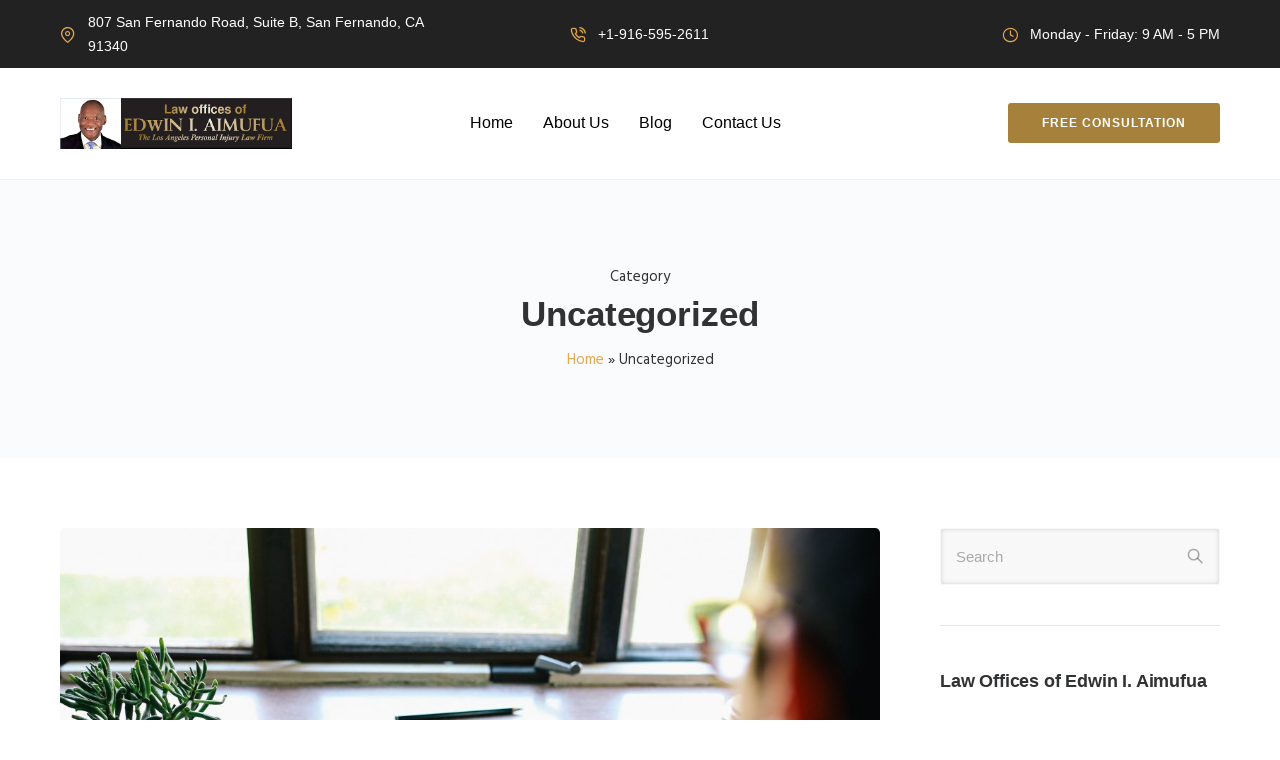

--- FILE ---
content_type: text/html; charset=UTF-8
request_url: http://aimufualaw.com/category/uncategorized/
body_size: 157298
content:
<!doctype html>
<html class="no-js" lang="en-US">
<head>
	<meta charset="utf-8">
	<meta http-equiv="X-UA-Compatible" content="IE=edge,chrome=1" >
	<meta name="viewport" content="user-scalable=no, width=device-width, initial-scale=1, maximum-scale=1" />
    <meta name="apple-mobile-web-app-capable" content="yes" />
	<meta name='robots' content='index, follow, max-image-preview:large, max-snippet:-1, max-video-preview:-1' />
	<style>img:is([sizes="auto" i], [sizes^="auto," i]) { contain-intrinsic-size: 3000px 1500px }</style>
	
	<!-- This site is optimized with the Yoast SEO plugin v21.7 - https://yoast.com/wordpress/plugins/seo/ -->
	<title>Uncategorized Archives - Los Angeles Personal Injury Lawyer | Law Offices of Edwin I. Aimufua</title>
	<link rel="canonical" href="http://aimufualaw.com/category/uncategorized/" />
	<meta property="og:locale" content="en_US" />
	<meta property="og:type" content="article" />
	<meta property="og:title" content="Uncategorized Archives - Los Angeles Personal Injury Lawyer | Law Offices of Edwin I. Aimufua" />
	<meta property="og:url" content="http://aimufualaw.com/category/uncategorized/" />
	<meta property="og:site_name" content="Los Angeles Personal Injury Lawyer | Law Offices of Edwin I. Aimufua" />
	<meta name="twitter:card" content="summary_large_image" />
	<script type="application/ld+json" class="yoast-schema-graph">{"@context":"https://schema.org","@graph":[{"@type":"CollectionPage","@id":"http://aimufualaw.com/category/uncategorized/","url":"http://aimufualaw.com/category/uncategorized/","name":"Uncategorized Archives - Los Angeles Personal Injury Lawyer | Law Offices of Edwin I. Aimufua","isPartOf":{"@id":"http://aimufualaw.com/#website"},"primaryImageOfPage":{"@id":"http://aimufualaw.com/category/uncategorized/#primaryimage"},"image":{"@id":"http://aimufualaw.com/category/uncategorized/#primaryimage"},"thumbnailUrl":"http://aimufualaw.com/wp-content/uploads/2024/11/DeathtoStock_Wired4-scaled.jpg","breadcrumb":{"@id":"http://aimufualaw.com/category/uncategorized/#breadcrumb"},"inLanguage":"en-US"},{"@type":"ImageObject","inLanguage":"en-US","@id":"http://aimufualaw.com/category/uncategorized/#primaryimage","url":"http://aimufualaw.com/wp-content/uploads/2024/11/DeathtoStock_Wired4-scaled.jpg","contentUrl":"http://aimufualaw.com/wp-content/uploads/2024/11/DeathtoStock_Wired4-scaled.jpg","width":2560,"height":1707},{"@type":"BreadcrumbList","@id":"http://aimufualaw.com/category/uncategorized/#breadcrumb","itemListElement":[{"@type":"ListItem","position":1,"name":"Home","item":"http://aimufualaw.com/"},{"@type":"ListItem","position":2,"name":"Uncategorized"}]},{"@type":"WebSite","@id":"http://aimufualaw.com/#website","url":"http://aimufualaw.com/","name":"Los Angeles Personal Injury Lawyer | Law Offices of Edwin I. Aimufua","description":"Experienced Los Angeles and California personal injury attorneys dedicated to the pursuit of justice and compensation for our clients.","potentialAction":[{"@type":"SearchAction","target":{"@type":"EntryPoint","urlTemplate":"http://aimufualaw.com/?s={search_term_string}"},"query-input":"required name=search_term_string"}],"inLanguage":"en-US"}]}</script>
	<!-- / Yoast SEO plugin. -->


<link rel='dns-prefetch' href='//www.googletagmanager.com' />
<link rel='dns-prefetch' href='//fonts.googleapis.com' />
<link rel="alternate" type="application/rss+xml" title="Los Angeles Personal Injury Lawyer | Law Offices of Edwin I. Aimufua &raquo; Feed" href="http://aimufualaw.com/feed/" />
<link rel="alternate" type="application/rss+xml" title="Los Angeles Personal Injury Lawyer | Law Offices of Edwin I. Aimufua &raquo; Comments Feed" href="http://aimufualaw.com/comments/feed/" />
<link rel="alternate" type="application/rss+xml" title="Los Angeles Personal Injury Lawyer | Law Offices of Edwin I. Aimufua &raquo; Uncategorized Category Feed" href="http://aimufualaw.com/category/uncategorized/feed/" />
<script type="text/javascript">
/* <![CDATA[ */
window._wpemojiSettings = {"baseUrl":"https:\/\/s.w.org\/images\/core\/emoji\/16.0.1\/72x72\/","ext":".png","svgUrl":"https:\/\/s.w.org\/images\/core\/emoji\/16.0.1\/svg\/","svgExt":".svg","source":{"concatemoji":"http:\/\/aimufualaw.com\/wp-includes\/js\/wp-emoji-release.min.js?ver=6.8.3"}};
/*! This file is auto-generated */
!function(s,n){var o,i,e;function c(e){try{var t={supportTests:e,timestamp:(new Date).valueOf()};sessionStorage.setItem(o,JSON.stringify(t))}catch(e){}}function p(e,t,n){e.clearRect(0,0,e.canvas.width,e.canvas.height),e.fillText(t,0,0);var t=new Uint32Array(e.getImageData(0,0,e.canvas.width,e.canvas.height).data),a=(e.clearRect(0,0,e.canvas.width,e.canvas.height),e.fillText(n,0,0),new Uint32Array(e.getImageData(0,0,e.canvas.width,e.canvas.height).data));return t.every(function(e,t){return e===a[t]})}function u(e,t){e.clearRect(0,0,e.canvas.width,e.canvas.height),e.fillText(t,0,0);for(var n=e.getImageData(16,16,1,1),a=0;a<n.data.length;a++)if(0!==n.data[a])return!1;return!0}function f(e,t,n,a){switch(t){case"flag":return n(e,"\ud83c\udff3\ufe0f\u200d\u26a7\ufe0f","\ud83c\udff3\ufe0f\u200b\u26a7\ufe0f")?!1:!n(e,"\ud83c\udde8\ud83c\uddf6","\ud83c\udde8\u200b\ud83c\uddf6")&&!n(e,"\ud83c\udff4\udb40\udc67\udb40\udc62\udb40\udc65\udb40\udc6e\udb40\udc67\udb40\udc7f","\ud83c\udff4\u200b\udb40\udc67\u200b\udb40\udc62\u200b\udb40\udc65\u200b\udb40\udc6e\u200b\udb40\udc67\u200b\udb40\udc7f");case"emoji":return!a(e,"\ud83e\udedf")}return!1}function g(e,t,n,a){var r="undefined"!=typeof WorkerGlobalScope&&self instanceof WorkerGlobalScope?new OffscreenCanvas(300,150):s.createElement("canvas"),o=r.getContext("2d",{willReadFrequently:!0}),i=(o.textBaseline="top",o.font="600 32px Arial",{});return e.forEach(function(e){i[e]=t(o,e,n,a)}),i}function t(e){var t=s.createElement("script");t.src=e,t.defer=!0,s.head.appendChild(t)}"undefined"!=typeof Promise&&(o="wpEmojiSettingsSupports",i=["flag","emoji"],n.supports={everything:!0,everythingExceptFlag:!0},e=new Promise(function(e){s.addEventListener("DOMContentLoaded",e,{once:!0})}),new Promise(function(t){var n=function(){try{var e=JSON.parse(sessionStorage.getItem(o));if("object"==typeof e&&"number"==typeof e.timestamp&&(new Date).valueOf()<e.timestamp+604800&&"object"==typeof e.supportTests)return e.supportTests}catch(e){}return null}();if(!n){if("undefined"!=typeof Worker&&"undefined"!=typeof OffscreenCanvas&&"undefined"!=typeof URL&&URL.createObjectURL&&"undefined"!=typeof Blob)try{var e="postMessage("+g.toString()+"("+[JSON.stringify(i),f.toString(),p.toString(),u.toString()].join(",")+"));",a=new Blob([e],{type:"text/javascript"}),r=new Worker(URL.createObjectURL(a),{name:"wpTestEmojiSupports"});return void(r.onmessage=function(e){c(n=e.data),r.terminate(),t(n)})}catch(e){}c(n=g(i,f,p,u))}t(n)}).then(function(e){for(var t in e)n.supports[t]=e[t],n.supports.everything=n.supports.everything&&n.supports[t],"flag"!==t&&(n.supports.everythingExceptFlag=n.supports.everythingExceptFlag&&n.supports[t]);n.supports.everythingExceptFlag=n.supports.everythingExceptFlag&&!n.supports.flag,n.DOMReady=!1,n.readyCallback=function(){n.DOMReady=!0}}).then(function(){return e}).then(function(){var e;n.supports.everything||(n.readyCallback(),(e=n.source||{}).concatemoji?t(e.concatemoji):e.wpemoji&&e.twemoji&&(t(e.twemoji),t(e.wpemoji)))}))}((window,document),window._wpemojiSettings);
/* ]]> */
</script>
<style id='wp-emoji-styles-inline-css' type='text/css'>

	img.wp-smiley, img.emoji {
		display: inline !important;
		border: none !important;
		box-shadow: none !important;
		height: 1em !important;
		width: 1em !important;
		margin: 0 0.07em !important;
		vertical-align: -0.1em !important;
		background: none !important;
		padding: 0 !important;
	}
</style>
<link rel='stylesheet' id='wp-block-library-css' href='http://aimufualaw.com/wp-includes/css/dist/block-library/style.min.css?ver=6.8.3' type='text/css' media='all' />
<style id='classic-theme-styles-inline-css' type='text/css'>
/*! This file is auto-generated */
.wp-block-button__link{color:#fff;background-color:#32373c;border-radius:9999px;box-shadow:none;text-decoration:none;padding:calc(.667em + 2px) calc(1.333em + 2px);font-size:1.125em}.wp-block-file__button{background:#32373c;color:#fff;text-decoration:none}
</style>
<style id='safe-svg-svg-icon-style-inline-css' type='text/css'>
.safe-svg-cover{text-align:center}.safe-svg-cover .safe-svg-inside{display:inline-block;max-width:100%}.safe-svg-cover svg{height:100%;max-height:100%;max-width:100%;width:100%}

</style>
<style id='global-styles-inline-css' type='text/css'>
:root{--wp--preset--aspect-ratio--square: 1;--wp--preset--aspect-ratio--4-3: 4/3;--wp--preset--aspect-ratio--3-4: 3/4;--wp--preset--aspect-ratio--3-2: 3/2;--wp--preset--aspect-ratio--2-3: 2/3;--wp--preset--aspect-ratio--16-9: 16/9;--wp--preset--aspect-ratio--9-16: 9/16;--wp--preset--color--black: #000000;--wp--preset--color--cyan-bluish-gray: #abb8c3;--wp--preset--color--white: #ffffff;--wp--preset--color--pale-pink: #f78da7;--wp--preset--color--vivid-red: #cf2e2e;--wp--preset--color--luminous-vivid-orange: #ff6900;--wp--preset--color--luminous-vivid-amber: #fcb900;--wp--preset--color--light-green-cyan: #7bdcb5;--wp--preset--color--vivid-green-cyan: #00d084;--wp--preset--color--pale-cyan-blue: #8ed1fc;--wp--preset--color--vivid-cyan-blue: #0693e3;--wp--preset--color--vivid-purple: #9b51e0;--wp--preset--gradient--vivid-cyan-blue-to-vivid-purple: linear-gradient(135deg,rgba(6,147,227,1) 0%,rgb(155,81,224) 100%);--wp--preset--gradient--light-green-cyan-to-vivid-green-cyan: linear-gradient(135deg,rgb(122,220,180) 0%,rgb(0,208,130) 100%);--wp--preset--gradient--luminous-vivid-amber-to-luminous-vivid-orange: linear-gradient(135deg,rgba(252,185,0,1) 0%,rgba(255,105,0,1) 100%);--wp--preset--gradient--luminous-vivid-orange-to-vivid-red: linear-gradient(135deg,rgba(255,105,0,1) 0%,rgb(207,46,46) 100%);--wp--preset--gradient--very-light-gray-to-cyan-bluish-gray: linear-gradient(135deg,rgb(238,238,238) 0%,rgb(169,184,195) 100%);--wp--preset--gradient--cool-to-warm-spectrum: linear-gradient(135deg,rgb(74,234,220) 0%,rgb(151,120,209) 20%,rgb(207,42,186) 40%,rgb(238,44,130) 60%,rgb(251,105,98) 80%,rgb(254,248,76) 100%);--wp--preset--gradient--blush-light-purple: linear-gradient(135deg,rgb(255,206,236) 0%,rgb(152,150,240) 100%);--wp--preset--gradient--blush-bordeaux: linear-gradient(135deg,rgb(254,205,165) 0%,rgb(254,45,45) 50%,rgb(107,0,62) 100%);--wp--preset--gradient--luminous-dusk: linear-gradient(135deg,rgb(255,203,112) 0%,rgb(199,81,192) 50%,rgb(65,88,208) 100%);--wp--preset--gradient--pale-ocean: linear-gradient(135deg,rgb(255,245,203) 0%,rgb(182,227,212) 50%,rgb(51,167,181) 100%);--wp--preset--gradient--electric-grass: linear-gradient(135deg,rgb(202,248,128) 0%,rgb(113,206,126) 100%);--wp--preset--gradient--midnight: linear-gradient(135deg,rgb(2,3,129) 0%,rgb(40,116,252) 100%);--wp--preset--font-size--small: 13px;--wp--preset--font-size--medium: 20px;--wp--preset--font-size--large: 36px;--wp--preset--font-size--x-large: 42px;--wp--preset--spacing--20: 0.44rem;--wp--preset--spacing--30: 0.67rem;--wp--preset--spacing--40: 1rem;--wp--preset--spacing--50: 1.5rem;--wp--preset--spacing--60: 2.25rem;--wp--preset--spacing--70: 3.38rem;--wp--preset--spacing--80: 5.06rem;--wp--preset--shadow--natural: 6px 6px 9px rgba(0, 0, 0, 0.2);--wp--preset--shadow--deep: 12px 12px 50px rgba(0, 0, 0, 0.4);--wp--preset--shadow--sharp: 6px 6px 0px rgba(0, 0, 0, 0.2);--wp--preset--shadow--outlined: 6px 6px 0px -3px rgba(255, 255, 255, 1), 6px 6px rgba(0, 0, 0, 1);--wp--preset--shadow--crisp: 6px 6px 0px rgba(0, 0, 0, 1);}:where(.is-layout-flex){gap: 0.5em;}:where(.is-layout-grid){gap: 0.5em;}body .is-layout-flex{display: flex;}.is-layout-flex{flex-wrap: wrap;align-items: center;}.is-layout-flex > :is(*, div){margin: 0;}body .is-layout-grid{display: grid;}.is-layout-grid > :is(*, div){margin: 0;}:where(.wp-block-columns.is-layout-flex){gap: 2em;}:where(.wp-block-columns.is-layout-grid){gap: 2em;}:where(.wp-block-post-template.is-layout-flex){gap: 1.25em;}:where(.wp-block-post-template.is-layout-grid){gap: 1.25em;}.has-black-color{color: var(--wp--preset--color--black) !important;}.has-cyan-bluish-gray-color{color: var(--wp--preset--color--cyan-bluish-gray) !important;}.has-white-color{color: var(--wp--preset--color--white) !important;}.has-pale-pink-color{color: var(--wp--preset--color--pale-pink) !important;}.has-vivid-red-color{color: var(--wp--preset--color--vivid-red) !important;}.has-luminous-vivid-orange-color{color: var(--wp--preset--color--luminous-vivid-orange) !important;}.has-luminous-vivid-amber-color{color: var(--wp--preset--color--luminous-vivid-amber) !important;}.has-light-green-cyan-color{color: var(--wp--preset--color--light-green-cyan) !important;}.has-vivid-green-cyan-color{color: var(--wp--preset--color--vivid-green-cyan) !important;}.has-pale-cyan-blue-color{color: var(--wp--preset--color--pale-cyan-blue) !important;}.has-vivid-cyan-blue-color{color: var(--wp--preset--color--vivid-cyan-blue) !important;}.has-vivid-purple-color{color: var(--wp--preset--color--vivid-purple) !important;}.has-black-background-color{background-color: var(--wp--preset--color--black) !important;}.has-cyan-bluish-gray-background-color{background-color: var(--wp--preset--color--cyan-bluish-gray) !important;}.has-white-background-color{background-color: var(--wp--preset--color--white) !important;}.has-pale-pink-background-color{background-color: var(--wp--preset--color--pale-pink) !important;}.has-vivid-red-background-color{background-color: var(--wp--preset--color--vivid-red) !important;}.has-luminous-vivid-orange-background-color{background-color: var(--wp--preset--color--luminous-vivid-orange) !important;}.has-luminous-vivid-amber-background-color{background-color: var(--wp--preset--color--luminous-vivid-amber) !important;}.has-light-green-cyan-background-color{background-color: var(--wp--preset--color--light-green-cyan) !important;}.has-vivid-green-cyan-background-color{background-color: var(--wp--preset--color--vivid-green-cyan) !important;}.has-pale-cyan-blue-background-color{background-color: var(--wp--preset--color--pale-cyan-blue) !important;}.has-vivid-cyan-blue-background-color{background-color: var(--wp--preset--color--vivid-cyan-blue) !important;}.has-vivid-purple-background-color{background-color: var(--wp--preset--color--vivid-purple) !important;}.has-black-border-color{border-color: var(--wp--preset--color--black) !important;}.has-cyan-bluish-gray-border-color{border-color: var(--wp--preset--color--cyan-bluish-gray) !important;}.has-white-border-color{border-color: var(--wp--preset--color--white) !important;}.has-pale-pink-border-color{border-color: var(--wp--preset--color--pale-pink) !important;}.has-vivid-red-border-color{border-color: var(--wp--preset--color--vivid-red) !important;}.has-luminous-vivid-orange-border-color{border-color: var(--wp--preset--color--luminous-vivid-orange) !important;}.has-luminous-vivid-amber-border-color{border-color: var(--wp--preset--color--luminous-vivid-amber) !important;}.has-light-green-cyan-border-color{border-color: var(--wp--preset--color--light-green-cyan) !important;}.has-vivid-green-cyan-border-color{border-color: var(--wp--preset--color--vivid-green-cyan) !important;}.has-pale-cyan-blue-border-color{border-color: var(--wp--preset--color--pale-cyan-blue) !important;}.has-vivid-cyan-blue-border-color{border-color: var(--wp--preset--color--vivid-cyan-blue) !important;}.has-vivid-purple-border-color{border-color: var(--wp--preset--color--vivid-purple) !important;}.has-vivid-cyan-blue-to-vivid-purple-gradient-background{background: var(--wp--preset--gradient--vivid-cyan-blue-to-vivid-purple) !important;}.has-light-green-cyan-to-vivid-green-cyan-gradient-background{background: var(--wp--preset--gradient--light-green-cyan-to-vivid-green-cyan) !important;}.has-luminous-vivid-amber-to-luminous-vivid-orange-gradient-background{background: var(--wp--preset--gradient--luminous-vivid-amber-to-luminous-vivid-orange) !important;}.has-luminous-vivid-orange-to-vivid-red-gradient-background{background: var(--wp--preset--gradient--luminous-vivid-orange-to-vivid-red) !important;}.has-very-light-gray-to-cyan-bluish-gray-gradient-background{background: var(--wp--preset--gradient--very-light-gray-to-cyan-bluish-gray) !important;}.has-cool-to-warm-spectrum-gradient-background{background: var(--wp--preset--gradient--cool-to-warm-spectrum) !important;}.has-blush-light-purple-gradient-background{background: var(--wp--preset--gradient--blush-light-purple) !important;}.has-blush-bordeaux-gradient-background{background: var(--wp--preset--gradient--blush-bordeaux) !important;}.has-luminous-dusk-gradient-background{background: var(--wp--preset--gradient--luminous-dusk) !important;}.has-pale-ocean-gradient-background{background: var(--wp--preset--gradient--pale-ocean) !important;}.has-electric-grass-gradient-background{background: var(--wp--preset--gradient--electric-grass) !important;}.has-midnight-gradient-background{background: var(--wp--preset--gradient--midnight) !important;}.has-small-font-size{font-size: var(--wp--preset--font-size--small) !important;}.has-medium-font-size{font-size: var(--wp--preset--font-size--medium) !important;}.has-large-font-size{font-size: var(--wp--preset--font-size--large) !important;}.has-x-large-font-size{font-size: var(--wp--preset--font-size--x-large) !important;}
:where(.wp-block-post-template.is-layout-flex){gap: 1.25em;}:where(.wp-block-post-template.is-layout-grid){gap: 1.25em;}
:where(.wp-block-columns.is-layout-flex){gap: 2em;}:where(.wp-block-columns.is-layout-grid){gap: 2em;}
:root :where(.wp-block-pullquote){font-size: 1.5em;line-height: 1.6;}
</style>
<link rel='stylesheet' id='gdprmagnificpopup-css' href='http://aimufualaw.com/wp-content/plugins/be-gdpr/public/css/magnific-popup.css?ver=1.1.6' type='text/css' media='all' />
<link rel='stylesheet' id='be-gdpr-css' href='http://aimufualaw.com/wp-content/plugins/be-gdpr/public/css/be-gdpr-public.css?ver=1.1.6' type='text/css' media='all' />
<link rel='stylesheet' id='be-grid-portfolio-css' href='http://aimufualaw.com/wp-content/plugins/be-grid/css/be-grid.min.css?ver=1.2.9' type='text/css' media='all' />
<link rel='stylesheet' id='tatsu-main-css' href='http://aimufualaw.com/wp-content/plugins/tatsu/public/css/tatsu.min.css?ver=3.4.6' type='text/css' media='all' />
<link rel='stylesheet' id='exponent-modules-css' href='http://aimufualaw.com/wp-content/plugins/exponent-modules/public/css/exponent-modules.min.css?ver=2.1.7' type='text/css' media='all' />
<link rel='stylesheet' id='typehub-css' href='http://aimufualaw.com/wp-content/plugins/tatsu/includes/typehub/public/css/typehub-public.css?ver=2.0.6' type='text/css' media='all' />
<link rel='stylesheet' id='typehub-google-fonts-css' href='//fonts.googleapis.com/css?family=Hind%3A400&#038;ver=1.0' type='text/css' media='all' />
<link rel='stylesheet' id='font_awesome_brands-css' href='http://aimufualaw.com/wp-content/plugins/tatsu/includes/icons/font_awesome/brands.css?ver=6.8.3' type='text/css' media='all' />
<link rel='stylesheet' id='tatsu_icons-css' href='http://aimufualaw.com/wp-content/plugins/tatsu/includes/icons/tatsu_icons/tatsu-icons.css?ver=6.8.3' type='text/css' media='all' />
<link rel='stylesheet' id='exponent-core-icons-css' href='http://aimufualaw.com/wp-content/themes/exponent/fonts/icons.css?ver=2.0.0.0' type='text/css' media='all' />
<link rel='stylesheet' id='exponent-vendor-css' href='http://aimufualaw.com/wp-content/themes/exponent/css/vendor/vendor.css?ver=2.0.0.0' type='text/css' media='all' />
<link rel='stylesheet' id='exponent-main-css-css' href='http://aimufualaw.com/wp-content/themes/exponent/css/main.css?ver=2.0.0.0' type='text/css' media='all' />
<link rel='stylesheet' id='exponent-style-css-css' href='http://aimufualaw.com/wp-content/themes/exponent/style.css?ver=2.0.0.0' type='text/css' media='all' />
<script type="text/javascript" src="http://aimufualaw.com/wp-includes/js/jquery/jquery.min.js?ver=3.7.1" id="jquery-core-js"></script>
<script type="text/javascript" src="http://aimufualaw.com/wp-includes/js/jquery/jquery-migrate.min.js?ver=3.4.1" id="jquery-migrate-js"></script>
<script type="text/javascript" id="be-gdpr-js-extra">
/* <![CDATA[ */
var beGdprConcerns = {"youtube":{"label":"Youtube","description":"Consent to display content from YouTube.","required":false},"vimeo":{"label":"Vimeo","description":"Consent to display content from Vimeo.","required":false},"gmaps":{"label":"Google Maps","description":"Consent to display content from Google Maps.","required":false},"spotify":{"label":"Spotify","description":"Consent to display content from Spotify.","required":false},"soundcloud":{"label":"Sound Cloud","description":"Consent to display content from Sound Cloud.","required":false}};
/* ]]> */
</script>
<script type="text/javascript" src="http://aimufualaw.com/wp-content/plugins/be-gdpr/public/js/be-gdpr-public.js?ver=1.1.6" id="be-gdpr-js"></script>
<script type="text/javascript" src="http://aimufualaw.com/wp-content/plugins/tatsu/includes/typehub/public/js/webfont.min.js?ver=6.8.3" id="webfontloader-js"></script>
<script type="text/javascript" id="webfontloader-js-after">
/* <![CDATA[ */
WebFont.load( { typekit: { id: '' }, })
/* ]]> */
</script>
<script type="text/javascript" src="http://aimufualaw.com/wp-content/themes/exponent/js/vendor/modernizr.js?ver=6.8.3" id="modernizr-js"></script>

<!-- Google Analytics snippet added by Site Kit -->
<script type="text/javascript" src="https://www.googletagmanager.com/gtag/js?id=GT-5732F2NR" id="google_gtagjs-js" async></script>
<script type="text/javascript" id="google_gtagjs-js-after">
/* <![CDATA[ */
window.dataLayer = window.dataLayer || [];function gtag(){dataLayer.push(arguments);}
gtag('set', 'linker', {"domains":["aimufualaw.com"]} );
gtag("js", new Date());
gtag("set", "developer_id.dZTNiMT", true);
gtag("config", "GT-5732F2NR");
/* ]]> */
</script>

<!-- End Google Analytics snippet added by Site Kit -->
<link rel="https://api.w.org/" href="http://aimufualaw.com/wp-json/" /><link rel="alternate" title="JSON" type="application/json" href="http://aimufualaw.com/wp-json/wp/v2/categories/1" /><link rel="EditURI" type="application/rsd+xml" title="RSD" href="http://aimufualaw.com/xmlrpc.php?rsd" />
<meta name="generator" content="WordPress 6.8.3" />
<meta name="generator" content="Site Kit by Google 1.116.0" />		<script type="text/javascript">
				(function(c,l,a,r,i,t,y){
					c[a]=c[a]||function(){(c[a].q=c[a].q||[]).push(arguments)};t=l.createElement(r);t.async=1;
					t.src="https://www.clarity.ms/tag/"+i+"?ref=wordpress";y=l.getElementsByTagName(r)[0];y.parentNode.insertBefore(t,y);
				})(window, document, "clarity", "script", "lvscnpbek9");
		</script>
		<style id="be-dynamic-css" type="text/css"> 
/****************************************************
Header Styles
*****************************************************/

.exponent-menu li a:hover,
.exponent-menu li.current-menu-item > a,
.exponent-mobile-menu li a:hover,
.exponent-mobile-menu li.current-menu-item > a,
.exponent-menu > ul > li:hover > a,
.exponent-menu .exponent-sub-menu > li:hover > a{
  color:  rgba(228,167,77,1);
}
.exponent-menu > ul > li:hover > .exponent-sub-menu-indicator svg polyline,
.exponent-menu .exponent-sub-menu > li:hover svg polyline {
  stroke : rgba(228,167,77,1);
}
/**
 * Common Styles
 */
blockquote {
  border-left: 4px solid rgba(228,167,77,1);
}
a {
  color : rgba(228,167,77,1);
}

.flickity-page-dots .dot.is-selected {
  background : rgba(228,167,77,1);
}

/**
 * Form Styles
 */ 

.exp-form-border {
  background-color : rgba(228,167,77,1);
}
.exp-form-border-with-underline .exp-form-field-active .exp-form-field-label {
   color : rgba(228,167,77,1); 
}

.exp-form-rounded input:not([type = "submit"]):focus,
.exp-form-rounded textarea:focus,
.exp-form-rounded select:focus {
   border-color : rgba(228,167,77,1);
}
.exp-form-pill input:not([type = "submit"]):focus,
.exp-form-pill textarea:focus,
.exp-form-pill select:focus {
  border-color : rgba(228,167,77,1);
}


.exp-form-pill input:not([type = "submit"]),
.exp-form-pill textarea,
.exp-form-pill select,
.exp-form-rounded input,
.exp-form-rounded textarea,
.exp-form-rounded select {
    background-color : rgba(248,248,248,1);
}

input[ type = "submit" ] {
  color : #ffffff;
  background : rgba(228,167,77,1);
}

/**
 * Posts Styles
 */


.exp-post-categories-normal a:hover,
.exp-post-title a:hover,
.exp-post-author .exp-post-author-name:hover {
    color : rgba(228,167,77,1);
}

.pages_list a {
  background: #222222;
  color: #ffffff;
}

.pages_list a:hover {
  background: rgba(228,167,77,1);
  color: #ffffff;
}

.exp-categories-post-count {
  color : rgba(228,167,77,1);
}

.exp-archive-post-count {
  color : rgba(228,167,77,1);
}

.widget_calendar tbody a {
  color : rgba(228,167,77,1);
}

.exp-read-more.exp-read-more-underlined::after {
  background : rgba(228,167,77,1);
}

.exp-posts-nav {
   padding-top : 20px;
   padding-bottom : 20px;
}

.exp-home-grid-icon {
  color : #222222;
}

.exp-read-more-underlined {
  color : #222222;
}
.exp-read-more-underlined::before {
  color : #222222;
}
.exp-read-more-underlined:hover {
  color : rgba(228,167,77,1);
}
.exp-read-more-underlined:hover::after {
  color : rgba(228,167,77,1);
}

/**
 * anchor styles
 */

  .menu-item.current-menu-item > a {
    color : rgba(228,167,77,1);
  }

 .exp-breadcrumbs a:hover,
 .widget a:hover {
   color : rgba(228,167,77,1);
 }
 .widget .tag-cloud-link:hover {
   background : rgba(228,167,77,1);
 }

.exp-post-single-footer-author {
   background : #ffffff;
}

.exp-pagination .page-numbers:not(.current):hover {
  background : rgba(248,248,248,1);
}

.exp-post-single-footer-tags .exp-term:hover,
.exp-pagination .current {
  color : #ffffff;
  background : rgba(228,167,77,1);
}
.exp-pagination .current {
  border-color:  rgba(228,167,77,1);
  box-shadow : 0 7px 14px -6px rgba(228,167,77,1);
}
.exp-pagination a:hover {
  color : rgba(228,167,77,1);
}

/**
 * Comments
 */
#cancel-comment-reply-link:hover,
.exp-comment-reply:hover {
  color : rgba(228,167,77,1);
}

/**
 * Widgets
 */
.exp-archive-post-count,
.exp-categories-post-count {
  background : rgba(248,248,248,1);
}
.exp-archive-widget-link:hover a {
  color : rgba(228,167,77,1)}
.exp-archive-widget-link:hover .exp-archive-post-count {
  background : rgba(228,167,77,1);
  color : #ffffff;
}
.exp-categories-widget-link:hover > a {
  color : rgba(228,167,77,1);
}
.exp-categories-widget-link:hover > .exp-categories-post-count {
  color : #ffffff;
  background : rgba(228,167,77,1);
}
.widget_calendar tbody a {
  background : rgba(248,248,248,1);
}
#wp-calendar caption {
  color: #222222;
}
.widget_calendar tbody a:hover {
  color : #ffffff;
  background : rgba(228,167,77,1);
}
.tagcloud .tag-cloud-link {
  background : rgba(248,248,248,1);
}
.tagcloud .tag-cloud-link:hover {
  color : #ffffff;
  background : rgba(228,167,77,1);
}

/**
 * Accordion Module
 */
.accordion-head:hover {
    color: rgba(228,167,77,1);
}

/** Loader color */
.exp-subscribe-loader-inner {
  border-color : rgba(248,248,248,1);
  border-left-color : rgba(228,167,77,1);
}

#be-themes-page-loader .style-spin{
    border: 7px solid rgba(228,167,77,0.3);
    border-top-color: rgba(228,167,77,1);
}

#be-themes-page-loader .style-ring div{
	border: 6px solid rgba(228,167,77,0.6);
	border-color:rgba(228,167,77,0.6) transparent transparent transparent;
}

#be-themes-page-loader .style-ellipsis div {
	background:rgba(228,167,77,1);
}

#be-themes-page-loader .style-ripple div {
	border: 4px solid rgba(228,167,77,1);
}

/**
 * Back to Top
 */
#be-themes-back-to-top {
   background : rgba(228,167,77,1);
   color : #ffffff;
}

/**
 * Backgrounds
 */

  body {
      background : rgba(255, 255, 255, 0)  }

/**
 * Entry Header
 */
  .exp-entry-header {
    background : #fafbfc;
    color : #313233;
    padding-top : 90px;
    padding-bottom : 90px;
  }
  .exp-entry-header .exp-post-entry-title {
    color : #313233;
  }

  .exp-breadcrumbs {
    color : #313233;
  }


/**
 * Search Form
 */
.search:focus ~ .exp-searchform-icon,
.exp-form-field-active .exp-searchform-icon {
    color : rgba(228,167,77,1);
}

/**
 * Woocommerce
 */

.woocommerce-orders-table a:hover {
  color : rgba(228,167,77,1);
}

.woocommerce-table--order-downloads td a:hover {
  color : rgba(228,167,77,1);
}

.exp-quick-view {
  background : rgba(228,167,77,1);
  color : #ffffff;
}

.exp-wc-price-cart-wrap .exp-add-to-cart {
  color : rgba(228,167,77,1);
}

.exp-wc-meta-value a:hover {
  color : rgba(228,167,77,1);
}

.single_add_to_cart_button {
  color : #ffffff;
  background : rgba(228,167,77,1);
}
.single_add_to_cart_button:hover {
  color : rgba(228,167,77,1);
  background : #ffffff;
  border : 1px solid rgba(228,167,77,1);
}

.wc-tabs .active {
  color : rgba(228,167,77,1);
  border-bottom : 2px solid rgba(228,167,77,1);
}

.exp-product-categories a:hover {
  color : rgba(228,167,77,1);
}

.products .exp-product-title a:hover {
  color : rgba(228,167,77,1);
}

.exp-add-to-wishlist-icon:hover,
.exp-already-in-wishlist {
  color : rgba(228,167,77,1);
}
.products .exp-already-in-wishlist-icon {
  color : rgba(228,167,77,1);
}
.exp-wc-product-info-inner .exp-add-to-wishlist:hover { 
  color : rgba(228,167,77,1);
}

.exp-wc-add-to-cart-icon:hover {
  color : rgba(228,167,77,1);
}

.exp-wc-quickview .product_title:hover {
  color : rgba(228,167,77,1);
}

.woocommerce-mini-cart__buttons a {
   color : #ffffff;
   background : rgba(228,167,77,1);
}
.woocommerce-mini-cart__buttons a:hover {
  color : rgba(228,167,77,1);
  background  : #ffffff;
  border-color : rgba(228,167,77,1);
}

.woocommerce-mini-cart__buttons .checkout {
  color : rgba(228,167,77,1);
  background  : #ffffff;
}
.woocommerce-mini-cart__buttons .checkout:hover {
  color : #ffffff;
  background : rgba(228,167,77,1);
}

.exp-wc-cart-product-title:hover {
  color : rgba(228,167,77,1);
}

.grouped_form a:hover {
  color : rgba(228,167,77,1);
}

.product-categories .cat-item a:hover {
    color: rgba(228,167,77,1);
}
.product-categories .cat-item a:hover + .count > .exp-categories-post-count {
    background: rgba(228,167,77,1);
    color : #ffffff;
}

.widget .price_slider {
  background : rgba(248,248,248,1);
}

.ui-slider-handle,
.ui-slider-range {
  border-color : rgba(228,167,77,1);
}

.price_slider_amount button {
  background : rgba(228,167,77,1);
}

.woocommerce-widget-layered-nav-list__item .count {
  color : rgba(228,167,77,1);
}
.woocommerce-widget-layered-nav-list__item .count {
  background : rgba(248,248,248,1);
}
.woocommerce-widget-layered-nav-list__item > a:hover {
  color : rgba(228,167,77,1);
}
.woocommerce-widget-layered-nav-list__item > a:hover + .count {
  background : rgba(228,167,77,1);
  color : #ffffff;
}

.widget_layered_nav_filters .chosen {
  color : #ffffff;
  background  : rgba(228,167,77,1);
}

.woocommerce-cart-form__contents .product-name a:hover,
.wishlist_table .product-name a:hover {
  color : rgba(228,167,77,1);
}

.coupon button {
  color : #ffffff;
  background : rgba(228,167,77,1);
}

button[name = "calc_shipping"] {
  color : #ffffff;
  background : rgba(228,167,77,1);
}

.cart_totals .checkout-button {
  color : #ffffff;
  background : rgba(228,167,77,1);
}

.woocommerce-form-coupon button[name = "apply_coupon"] {
  color : #ffffff;
  background : rgba(228,167,77,1);
}

.woocommerce-shipping-fields input:focus,
.woocommerce-billing-fields input:focus,
.woocommerce-form-login input:focus,
.woocommerce-form-register input:focus,
.woocommerce-form-coupon input:focus,
.woocommerce-address-fields input:focus, 
.woocommerce-EditAccountForm input:focus {
  border-color : rgba(228,167,77,1);
}

.woocommerce-additional-fields textarea:focus {
  border-color : rgba(228,167,77,1); 
}

button[name = "woocommerce_checkout_place_order"] {
  color : #ffffff;
  background : rgba(228,167,77,1);
}

.woocommerce-table--order-details .product-name a:hover {
    color : rgba(228,167,77,1);
}

.woocommerce-MyAccount-navigation-link:hover {
  color : rgba(228,167,77,1);
}

.woocommerce-orders-table .woocommerce-orders-table__cell-order-number a {
  color : rgba(228,167,77,1);
}

.woocommerce-account .woocommerce-Address-title a {
  color : rgba(228,167,77,1);
}

.woocommerce-review__verified.verified {
    background : rgba(248,248,248,1);
}

.woocommerce-form-login button[name="login"],
.woocommerce-form-register button[name="register"] {
  color : #ffffff;
  background : rgba(228,167,77,1);
}

.woocommerce-address-fields button[name = "save_address"],
.woocommerce-EditAccountForm button[name = "save_account_details"] {
  color : #ffffff;
  background : rgba(228,167,77,1);
}

.woocommerce-form-coupon-toggle .showcoupon,
.woocommerce-form-login-toggle .showlogin,
.lost_password a,
.exp-wc-product-share-icons .custom-share-button,
.yith-wcwl-share a {
  color : #222222;
}

.exponent-cart-count {
  background : rgba(228,167,77,1);
  color : #ffffff;
}

/**
 * Portfolio details btn
 */
.be-portfolio-details .mediumbtn {
  background: rgba(228,167,77,1);
  color:#ffffff;
}

.home-grid-icon:hover span {
  background : rgba(228,167,77,1);
} </style><link rel="preconnect" href="//code.tidio.co"><style rel="stylesheet" id="typehub-output">h1,.h1{font-family:"Proxima Nova",-apple-system,BlinkMacSystemFont,'Segoe UI',Roboto,Oxygen-Sans,Ubuntu,Cantarell,'Helvetica Neue',sans-serif;font-weight:300;font-style:normal;font-size:50px;text-transform:none;letter-spacing:-0.008em;line-height:62px;color:rgba(49,50,51,1)}h2,.h2{font-family:"Proxima Nova",-apple-system,BlinkMacSystemFont,'Segoe UI',Roboto,Oxygen-Sans,Ubuntu,Cantarell,'Helvetica Neue',sans-serif;font-weight:300;font-style:normal;font-size:44px;text-transform:none;letter-spacing:-0.01em;line-height:56px;color:rgba(49,50,51,1)}h3,.h3{font-family:"Proxima Nova",-apple-system,BlinkMacSystemFont,'Segoe UI',Roboto,Oxygen-Sans,Ubuntu,Cantarell,'Helvetica Neue',sans-serif;font-weight:300;font-style:normal;font-size:36px;text-transform:none;letter-spacing:-0.008em;line-height:49px;color:rgba(49,50,51,1)}h4,.h4{font-family:"Proxima Nova",-apple-system,BlinkMacSystemFont,'Segoe UI',Roboto,Oxygen-Sans,Ubuntu,Cantarell,'Helvetica Neue',sans-serif;font-weight:400;font-style:normal;font-size:26px;text-transform:none;letter-spacing:-0.01em;line-height:38px;color:rgba(49,50,51,1)}h5,.exp-wc-cart-collaterals-inner .cart_totals h2,.woocommerce-billing-fields h3,.exp-wc-cart-title,#ship-to-different-address,.woocommerce-customer-details .woocommerce-column__title,.woocommerce-account.woocommerce-edit-address h3,#order_review_heading,.exp-posts-nav-post-title,.h5{font-family:"Proxima Nova",-apple-system,BlinkMacSystemFont,'Segoe UI',Roboto,Oxygen-Sans,Ubuntu,Cantarell,'Helvetica Neue',sans-serif;font-weight:600;font-style:normal;font-size:18px;text-transform:none;letter-spacing:-0.01em;line-height:30px;color:rgba(49,50,51,1)}h6,.testimonial-author-role.h6-font,.menu-card-title,.menu-card-item-price,.slider-counts,.woocommerce-mini-cart__total strong,.variations .label,.exp-wc-meta-label,.exp-wc-shop-attribute-label,.cart_totals h2,.woocommerce-orders-table th,.upsells>h2,.related>h2,.woocommerce-table--order-details thead th,.woocommerce-orders-table a,.wc_payment_method label,.woocommerce-checkout-review-order thead th,.wishlist_table th,.exp-wc-product-share-label,.yith-wcwl-share-title,.woocommerce-Reviews #reply-title,.woocommerce-checkout-review-order tfoot .woocommerce-Price-amount,.stock,.woocommerce-table--order-details tfoot .woocommerce-Price-amount,.woocommerce-Address-title a,.wc-tabs,.exp-wc-review-author,a.bbp-forum-title,#bbpress-forums fieldset.bbp-form label,.bbp-topic-title a.bbp-topic-permalink,#bbpress-forums ul.forum-titles li,#bbpress-forums ul.bbp-replies li.bbp-header,.h6{font-family:"Proxima Nova",-apple-system,BlinkMacSystemFont,'Segoe UI',Roboto,Oxygen-Sans,Ubuntu,Cantarell,'Helvetica Neue',sans-serif;font-weight:600;font-style:normal;font-size:16px;text-transform:none;letter-spacing:-0.008em;line-height:26px;color:rgba(49,50,51,1)}body,.special-heading-wrap .caption-wrap .body-font,.body{font-family:"Hind",-apple-system,BlinkMacSystemFont,'Segoe UI',Roboto,Oxygen-Sans,Ubuntu,Cantarell,'Helvetica Neue',sans-serif;font-weight:400;font-style:normal;font-size:17px;text-transform:none;letter-spacing:0;line-height:30px;color:rgba(114,116,122,1)}.exp-countdown-wrap .countdown-amount{font-family:"Proxima Nova",-apple-system,BlinkMacSystemFont,'Segoe UI',Roboto,Oxygen-Sans,Ubuntu,Cantarell,'Helvetica Neue',sans-serif;font-size:50px;line-height:2;letter-spacing:0;font-weight:400;font-style:normal}.exp-countdown-wrap .countdown-period{font-family:"Proxima Nova",-apple-system,BlinkMacSystemFont,'Segoe UI',Roboto,Oxygen-Sans,Ubuntu,Cantarell,'Helvetica Neue',sans-serif;font-size:15px;line-height:1.7em;letter-spacing:0;font-weight:400;font-style:normal;text-transform:none}.tatsu-wp-forms div.wpforms-container-full .wpforms-form label.wpforms-field-label{font-family:"Proxima Nova",-apple-system,BlinkMacSystemFont,'Segoe UI',Roboto,Oxygen-Sans,Ubuntu,Cantarell,'Helvetica Neue',sans-serif;font-size:15px;line-height:1.7em;color:rgba(0,0,0,0.45);letter-spacing:0;font-weight:400;font-style:normal;text-transform:none}.tatsu-wp-forms div.wpforms-container-full .wpforms-form select,.tatsu-wp-forms div.wpforms-container-full .wpforms-form input:not([type = "submit"]),.tatsu-wp-forms div.wpforms-container-full .wpforms-form label.wpforms-field-label-inline{font-family:"Proxima Nova",-apple-system,BlinkMacSystemFont,'Segoe UI',Roboto,Oxygen-Sans,Ubuntu,Cantarell,'Helvetica Neue',sans-serif;font-size:15px;line-height:1.7em;color:#343638;letter-spacing:0;font-weight:600;font-style:normal;text-transform:none}.tatsu-wp-forms div.wpforms-container-full .wpforms-form label.wpforms-field-sublabel{font-family:"Proxima Nova",-apple-system,BlinkMacSystemFont,'Segoe UI',Roboto,Oxygen-Sans,Ubuntu,Cantarell,'Helvetica Neue',sans-serif;font-size:12px;line-height:1em;color:rgba(0,0,0,0.45);letter-spacing:0;font-weight:200;font-style:normal;text-transform:none}.widget_recent_comments a,.widget_rss .rsswidget,.widget_rss cite,.cart_totals th,.woocommerce-checkout-review-order-table tfoot th,.woocommerce-table--order-details tfoot th,.exp-recent-posts-widget-post-title,.widget_recent_entries a,.h7{font-family:"Proxima Nova",-apple-system,BlinkMacSystemFont,'Segoe UI',Roboto,Oxygen-Sans,Ubuntu,Cantarell,'Helvetica Neue',sans-serif;font-weight:600;font-style:normal;font-size:15px;text-transform:none;letter-spacing:-0.02em;line-height:22px;color:rgba(62,66,73,1)}.h8{font-family:"Proxima Nova",-apple-system,BlinkMacSystemFont,'Segoe UI',Roboto,Oxygen-Sans,Ubuntu,Cantarell,'Helvetica Neue',sans-serif;font-weight:600;font-style:normal;font-size:13px;text-transform:none;letter-spacing:0;line-height:18px;color:rgba(132,137,145,1)}.exp-posts-nav-post-location,.exp-read-more-underlined,.pages_list a,.h9{font-family:"Proxima Nova",-apple-system,BlinkMacSystemFont,'Segoe UI',Roboto,Oxygen-Sans,Ubuntu,Cantarell,'Helvetica Neue',sans-serif;font-weight:600;font-style:normal;font-size:11px;text-transform:uppercase;letter-spacing:1px;line-height:14px;color:rgba(132,137,145,1)}.body_1{font-family:"Proxima Nova",-apple-system,BlinkMacSystemFont,'Segoe UI',Roboto,Oxygen-Sans,Ubuntu,Cantarell,'Helvetica Neue',sans-serif;font-weight:400;font-style:normal;font-size:14px;text-transform:none;letter-spacing:0;line-height:24px;color:rgba(132,137,145,1)}.body_2{font-family:"Proxima Nova",-apple-system,BlinkMacSystemFont,'Segoe UI',Roboto,Oxygen-Sans,Ubuntu,Cantarell,'Helvetica Neue',sans-serif;font-weight:400;font-style:normal;font-size:18px;text-transform:none;letter-spacing:0;line-height:31px;color:rgba(132,137,145,1)}blockquote,.quote{font-family:"Proxima Nova",-apple-system,BlinkMacSystemFont,'Segoe UI',Roboto,Oxygen-Sans,Ubuntu,Cantarell,'Helvetica Neue',sans-serif;font-weight:400;font-style:normal;font-size:22px;text-transform:none;letter-spacing:0;line-height:34px;color:rgba(49,50,51,1)}.exp-post-entry-title{font-family:"Proxima Nova",-apple-system,BlinkMacSystemFont,'Segoe UI',Roboto,Oxygen-Sans,Ubuntu,Cantarell,'Helvetica Neue',sans-serif;font-weight:600;font-style:normal;font-size:35px;text-transform:none;letter-spacing:-0.003px;line-height:48px;color:rgba(49,50,51,1)}.exp-posts-nav-post-title{font-size:18px;line-height:28px;font-family:"Proxima Nova",-apple-system,BlinkMacSystemFont,'Segoe UI',Roboto,Oxygen-Sans,Ubuntu,Cantarell,'Helvetica Neue',sans-serif;font-weight:600;font-style:normal;text-transform:none;letter-spacing:0;color:#313233}.tatsu-button,input[type = "submit"],button[type="submit"],.cart_totals a.checkout-button{font-family:"Proxima Nova",-apple-system,BlinkMacSystemFont,'Segoe UI',Roboto,Oxygen-Sans,Ubuntu,Cantarell,'Helvetica Neue',sans-serif;font-weight:600;font-style:normal}.smallbtn,.exp-success-message__content a{font-size:12px;line-height:12px;letter-spacing:1px;text-transform:uppercase}.mediumbtn,input[type = "submit"],div.wpforms-container-full .wpforms-form .wpforms-submit-container button[type=submit],.woocommerce-mini-cart__buttons a,.woocommerce-address-fields button[name = "save_address"],.woocommerce-EditAccountForm button[name = "save_account_details"],.exp-quick-view,.single_add_to_cart_button,.coupon button,button[name = "calc_shipping"],.woocommerce-form-coupon button[name = "apply_coupon"],.woocommerce-form-login button[name="login"],.woocommerce-form-register button[name="register"]{font-size:12px;line-height:12px;letter-spacing:1px;text-transform:uppercase}.largebtn,.cart_totals .checkout-button,button[name = "woocommerce_checkout_place_order"]{font-size:14px;line-height:14px;letter-spacing:1px;text-transform:uppercase}.x-largebtn{font-size:15px;line-height:15px;letter-spacing:1px;text-transform:uppercase}.tatsu-button-wrap.blockbtn .tatsu-button,.tatsu-button.blockbtn{font-size:17px;line-height:1;letter-spacing:1px;text-transform:uppercase}.tatsu-animated-link-inner{font-family:"Proxima Nova",-apple-system,BlinkMacSystemFont,'Segoe UI',Roboto,Oxygen-Sans,Ubuntu,Cantarell,'Helvetica Neue',sans-serif;font-size:13px;line-height:1.7em;color:rgba(49,50,51,1);letter-spacing:1px;font-weight:600;font-style:normal;text-transform:uppercase}.exp-form input:not([type = "submit"]),.exp-form textarea,.exp-form select,input,select,textarea,.select2-container--default .select2-selection--single .select2-selection__rendered,.select2-container--default .select2-selection--single .select2-selection__rendered{font-family:"Proxima Nova",-apple-system,BlinkMacSystemFont,'Segoe UI',Roboto,Oxygen-Sans,Ubuntu,Cantarell,'Helvetica Neue',sans-serif;color:rgba(49,50,51,1);font-size:15px;font-weight:500;font-style:normal;letter-spacing:0;line-height:1.7em;text-transform:none}.exp-form label,.exp-form ::-webkit-input-placeholder,.exp-searchform-icon{font-family:"Proxima Nova",-apple-system,BlinkMacSystemFont,'Segoe UI',Roboto,Oxygen-Sans,Ubuntu,Cantarell,'Helvetica Neue',sans-serif;color:rgba(49,50,51,0.4);font-size:15px;font-weight:500;font-style:normal;letter-spacing:0;line-height:1.7em;text-transform:none}.exp-posts-loop .exp-post-title{font-family:"Proxima Nova",-apple-system,BlinkMacSystemFont,'Segoe UI',Roboto,Oxygen-Sans,Ubuntu,Cantarell,'Helvetica Neue',sans-serif;font-size:26px;font-weight:600;font-style:normal;line-height:38px;color:rgba(49,50,51,1);letter-spacing:0;text-transform:none}.be-grid .exp-post-title{font-family:"Proxima Nova",-apple-system,BlinkMacSystemFont,'Segoe UI',Roboto,Oxygen-Sans,Ubuntu,Cantarell,'Helvetica Neue',sans-serif;font-size:24px;font-weight:600;font-style:normal;line-height:35px;color:rgba(49,50,51,1);letter-spacing:0;text-transform:none}.exp-posts-loop .exp-post-content{font-family:"Hind",-apple-system,BlinkMacSystemFont,'Segoe UI',Roboto,Oxygen-Sans,Ubuntu,Cantarell,'Helvetica Neue',sans-serif;font-size:16px;line-height:28px;color:rgba(132,137,145,1);letter-spacing:0;font-weight:400;font-style:normal;text-transform:none}.exp-posts-loop .exp-post-categories,.exp-posts-loop.exp-posts-loop-style3 .exp-post-categories-labeled,.exp-posts-loop.exp-posts-loop-style7 .exp-post-categories-labeled{font-family:"Proxima Nova",-apple-system,BlinkMacSystemFont,'Segoe UI',Roboto,Oxygen-Sans,Ubuntu,Cantarell,'Helvetica Neue',sans-serif;font-size:11px;line-height:1em;text-transform:uppercase;color:rgba(49,50,51,0.5);letter-spacing:1px;font-weight:500;font-style:normal}.exp-posts-loop .exp-post-author{font-family:"Proxima Nova",-apple-system,BlinkMacSystemFont,'Segoe UI',Roboto,Oxygen-Sans,Ubuntu,Cantarell,'Helvetica Neue',sans-serif;font-size:13px;line-height:1em;color:rgba(49,50,51,0.5);letter-spacing:0;font-weight:500;font-style:normal;text-transform:capitalize}.exp-posts-loop .exp-post-date,.exp-posts-loop .exp-post-date-with-icon{font-family:"Proxima Nova",-apple-system,BlinkMacSystemFont,'Segoe UI',Roboto,Oxygen-Sans,Ubuntu,Cantarell,'Helvetica Neue',sans-serif;font-size:13px;line-height:1;color:rgba(49,50,51,0.5);letter-spacing:0;font-weight:500;font-style:normal;text-transform:none}.exp-recent-posts .exp-post-title{font-family:"Proxima Nova",-apple-system,BlinkMacSystemFont,'Segoe UI',Roboto,Oxygen-Sans,Ubuntu,Cantarell,'Helvetica Neue',sans-serif;font-size:22px;font-weight:600;font-style:normal;line-height:35px;color:#4F545B;letter-spacing:0;text-transform:none}.exp-featured-posts .exp-post-title{font-family:"Proxima Nova",-apple-system,BlinkMacSystemFont,'Segoe UI',Roboto,Oxygen-Sans,Ubuntu,Cantarell,'Helvetica Neue',sans-serif;font-size:35px;font-weight:600;font-style:normal;line-height:47px;color:rgba(49,50,51,1);letter-spacing:0;text-transform:none}.exp-related-posts .exp-post-title{font-family:"Proxima Nova",-apple-system,BlinkMacSystemFont,'Segoe UI',Roboto,Oxygen-Sans,Ubuntu,Cantarell,'Helvetica Neue',sans-serif;font-size:24px;font-weight:600;font-style:normal;line-height:35px;color:rgba(49,50,51,1);letter-spacing:0;text-transform:none}.exp-post-single-header .exp-post-title,.exp-category-header-title{font-family:"Proxima Nova",-apple-system,BlinkMacSystemFont,'Segoe UI',Roboto,Oxygen-Sans,Ubuntu,Cantarell,'Helvetica Neue',sans-serif;font-size:42px;font-weight:600;font-style:normal;line-height:52px;color:rgba(49,50,51,1);letter-spacing:-0.01em;text-transform:none}.exp-post-single-content{font-family:"Hind",-apple-system,BlinkMacSystemFont,'Segoe UI',Roboto,Oxygen-Sans,Ubuntu,Cantarell,'Helvetica Neue',sans-serif;font-size:17px;line-height:30px;color:rgba(132,137,145,1);letter-spacing:0;font-weight:400;font-style:normal;text-transform:none}.exp-post-single-header .exp-post-categories{font-family:"Proxima Nova",-apple-system,BlinkMacSystemFont,'Segoe UI',Roboto,Oxygen-Sans,Ubuntu,Cantarell,'Helvetica Neue',sans-serif;font-size:12px;line-height:1;color:rgba(49,50,51,0.5);text-transform:uppercase;letter-spacing:1px;font-weight:500;font-style:normal}.exp-post-single-header .exp-post-author{font-family:"Proxima Nova",-apple-system,BlinkMacSystemFont,'Segoe UI',Roboto,Oxygen-Sans,Ubuntu,Cantarell,'Helvetica Neue',sans-serif;font-size:14px;line-height:1;color:rgba(49,50,51,0.5);letter-spacing:0;font-weight:500;font-style:normal;text-transform:capitalize}.exp-post-single-header .exp-post-date,.exp-post-single-header .exp-post-date-with-icon{font-family:"Proxima Nova",-apple-system,BlinkMacSystemFont,'Segoe UI',Roboto,Oxygen-Sans,Ubuntu,Cantarell,'Helvetica Neue',sans-serif;font-size:14px;line-height:1;color:rgba(49,50,51,0.5);letter-spacing:0;font-weight:500;font-style:normal;text-transform:none}.exp-post-single-footer-author-name{font-family:"Proxima Nova",-apple-system,BlinkMacSystemFont,'Segoe UI',Roboto,Oxygen-Sans,Ubuntu,Cantarell,'Helvetica Neue',sans-serif;font-size:18px;line-height:25px;color:rgba(49,50,51,1);letter-spacing:0;font-weight:600;font-style:normal;text-transform:none}.exp-post-single-footer-author-description{font-family:"Hind",-apple-system,BlinkMacSystemFont,'Segoe UI',Roboto,Oxygen-Sans,Ubuntu,Cantarell,'Helvetica Neue',sans-serif;font-size:16px;line-height:26px;color:rgba(132,137,145,1);letter-spacing:0;font-weight:400;font-style:normal;text-transform:none}.exp-sidebar h6{font-family:"Proxima Nova",-apple-system,BlinkMacSystemFont,'Segoe UI',Roboto,Oxygen-Sans,Ubuntu,Cantarell,'Helvetica Neue',sans-serif;font-size:18px;font-weight:600;font-style:normal;line-height:30px;text-transform:none;color:rgba(49,50,51,1);letter-spacing:-0.01em}.exp-sidebar{font-family:"Hind",-apple-system,BlinkMacSystemFont,'Segoe UI',Roboto,Oxygen-Sans,Ubuntu,Cantarell,'Helvetica Neue',sans-serif;font-size:16px;font-weight:400;font-style:normal;line-height:28px;text-transform:none;color:rgba(132,137,145,1);letter-spacing:0}.products .exp-product-title,.grouped_form a,.woocommerce-cart-form__contents .product-name a,.wishlist_table .product-name a,.woocommerce-checkout-review-order td.product-name,.woocommerce-table--order-details td.product-name,.exp-wc-cart-product-title{font-family:"Proxima Nova",-apple-system,BlinkMacSystemFont,'Segoe UI',Roboto,Oxygen-Sans,Ubuntu,Cantarell,'Helvetica Neue',sans-serif;font-size:18px;font-weight:600;font-style:normal;line-height:30px;text-transform:none;color:rgba(49,50,51,1);letter-spacing:0}.products .exp-wc-loop-price,.woocommerce-mini-cart__total .woocommerce-Price-amount,.grouped_form .woocommerce-Price-amount,.woocommerce-table--order-details td.woocommerce-table__product-total,.woocommerce-cart-form__contents .product-subtotal,.woocommerce-checkout-review-order td.product-total{font-family:"Proxima Nova",-apple-system,BlinkMacSystemFont,'Segoe UI',Roboto,Oxygen-Sans,Ubuntu,Cantarell,'Helvetica Neue',sans-serif;font-size:16px;font-weight:500;font-style:normal;line-height:18px;text-transform:none;color:rgba(49,50,51,1);letter-spacing:0}.products .exp-wc-loop-price del,.grouped_form del .woocommerce-Price-amount{font-size:16px;font-weight:400;font-style:normal;line-height:16px;text-transform:none;color:#88898D;letter-spacing:0}.products .exp-product-categories{font-family:"Proxima Nova",-apple-system,BlinkMacSystemFont,'Segoe UI',Roboto,Oxygen-Sans,Ubuntu,Cantarell,'Helvetica Neue',sans-serif;font-size:11px;font-weight:600;font-style:normal;line-height:15px;text-transform:uppercase;color:#7e7e7e;letter-spacing:1px}.products .exp-wc-price-cart-wrap .exp-add-to-cart{font-family:"Proxima Nova",-apple-system,BlinkMacSystemFont,'Segoe UI',Roboto,Oxygen-Sans,Ubuntu,Cantarell,'Helvetica Neue',sans-serif;font-size:14px;line-height:14px;letter-spacing:0;font-weight:400;font-style:normal}.products .onsale{font-family:"Proxima Nova",-apple-system,BlinkMacSystemFont,'Segoe UI',Roboto,Oxygen-Sans,Ubuntu,Cantarell,'Helvetica Neue',sans-serif;font-size:10px;font-weight:400;font-style:normal;text-transform:uppercase;letter-spacing:0}.product_title{font-family:"Proxima Nova",-apple-system,BlinkMacSystemFont,'Segoe UI',Roboto,Oxygen-Sans,Ubuntu,Cantarell,'Helvetica Neue',sans-serif;font-size:35px;font-weight:600;font-style:normal;line-height:48px;text-transform:none;color:#313233;letter-spacing:0}.exp-wc-single-price,.woocommerce-variation-price{font-family:"Proxima Nova",-apple-system,BlinkMacSystemFont,'Segoe UI',Roboto,Oxygen-Sans,Ubuntu,Cantarell,'Helvetica Neue',sans-serif;font-size:26px;font-weight:500;font-style:normal;line-height:35px;text-transform:none;color:#313233;letter-spacing:0}.exp-wc-single-price del{font-family:"Proxima Nova",-apple-system,BlinkMacSystemFont,'Segoe UI',Roboto,Oxygen-Sans,Ubuntu,Cantarell,'Helvetica Neue',sans-serif;font-size:22px;font-weight:500;font-style:normal;line-height:35px;text-transform:none;color:rgba(49,50,51,0.5);letter-spacing:0}.exp-wc-meta-value{font-family:"Proxima Nova",-apple-system,BlinkMacSystemFont,'Segoe UI',Roboto,Oxygen-Sans,Ubuntu,Cantarell,'Helvetica Neue',sans-serif;font-size:17px;font-weight:400;font-style:normal;line-height:1.7em;text-transform:none;color:rgba(132,137,145,1);letter-spacing:0}.thumb-title-wrap .thumb-title,.full-screen-portfolio-overlay-title{font-size:18px;line-height:30px;font-family:"Proxima Nova",-apple-system,BlinkMacSystemFont,'Segoe UI',Roboto,Oxygen-Sans,Ubuntu,Cantarell,'Helvetica Neue',sans-serif;font-weight:600;font-style:normal;text-transform:none;letter-spacing:0}.thumb-title-wrap .portfolio-item-cats{font-size:12px;line-height:17px;text-transform:none}h6.gallery-side-heading{font-size:16px;line-height:30px;font-family:"Proxima Nova",-apple-system,BlinkMacSystemFont,'Segoe UI',Roboto,Oxygen-Sans,Ubuntu,Cantarell,'Helvetica Neue',sans-serif;font-weight:600;font-style:normal;text-transform:none;letter-spacing:0}.be-portfolio-details .gallery-side-heading-wrap p{font-size:15px;line-height:26px;font-family:"Hind",-apple-system,BlinkMacSystemFont,'Segoe UI',Roboto,Oxygen-Sans,Ubuntu,Cantarell,'Helvetica Neue',sans-serif;font-weight:400;font-style:normal;text-transform:none;letter-spacing:0}.be-portfolio-wrap .portfolio-filter_item{color:rgba(49,50,51,1);font-size:12px;line-height:30px;font-family:"Proxima Nova",-apple-system,BlinkMacSystemFont,'Segoe UI',Roboto,Oxygen-Sans,Ubuntu,Cantarell,'Helvetica Neue',sans-serif;font-weight:600;font-style:normal;text-transform:uppercase;letter-spacing:1px}@media only screen and (max-width:1377px){}@media only screen and (min-width:768px) and (max-width:1024px){h1,.h1{font-size:40px;line-height:50px}}@media only screen and (max-width:767px){h1,.h1{font-size:36px;line-height:48px}h2,.h2{font-size:32px;line-height:44px}h3,.h3{font-size:30px;line-height:42px}h4,.h4{font-size:24px;line-height:36px}body,.special-heading-wrap .caption-wrap .body-font,.body{font-size:20px}}</style><style rel="stylesheet" id="colorhub-output">.swatch-red, .swatch-red a{color:#f44336;}.swatch-pink, .swatch-pink a{color:#E91E63;}.swatch-purple, .swatch-purple a{color:#9C27B0;}.swatch-deep-purple, .swatch-deep-purple a{color:#673AB7;}.swatch-indigo, .swatch-indigo a{color:#3F51B5;}.swatch-blue, .swatch-blue a{color:#2196F3;}.swatch-light-blue, .swatch-light-blue a{color:#03A9F4;}.swatch-cyan, .swatch-cyan a{color:#00BCD4;}.swatch-teal, .swatch-teal a{color:#009688;}.swatch-green, .swatch-green a{color:#4CAF50;}.swatch-light-green, .swatch-light-green a{color:#8BC34A;}.swatch-lime, .swatch-lime a{color:#CDDC39;}.swatch-yellow, .swatch-yellow a{color:#FFEB3B;}.swatch-amber, .swatch-amber a{color:#FFC107;}.swatch-orange, .swatch-orange a{color:#FF9800;}.swatch-deep-orange, .swatch-deep-orange a{color:#FF5722;}.swatch-brown, .swatch-brown a{color:#795548;}.swatch-grey, .swatch-grey a{color:#9E9E9E;}.swatch-blue-grey, .swatch-blue-grey a{color:#607D8B;}.swatch-white, .swatch-white a{color:#ffffff;}.swatch-black, .swatch-black a{color:#000000;}.swatch-B1y75Hj77, .swatch-B1y75Hj77 a{color:rgba(122,69,240,0.45);}.swatch-BkA49SjXQ, .swatch-BkA49SjXQ a{color:rgba(30,148,239,0.85);}.swatch-HklROfy47, .swatch-HklROfy47 a{background:linear-gradient(45deg, rgba(86,123,240,1) 0%, rgba(97,205,244,1) 100%);-webkit-background-clip:text;-webkit-text-fill-color:transparent;}.swatch-r1gf6W8VX, .swatch-r1gf6W8VX a{background:linear-gradient(45deg, rgba(43,112,225,0.88) 0%, rgba(27,206,219,0.86) 100%);-webkit-background-clip:text;-webkit-text-fill-color:transparent;}.palette-0, .palette-0 a{color:rgba(228,167,77,1);}.palette-1, .palette-1 a{color:#ffffff;}.palette-2, .palette-2 a{color:#222222;}.palette-3, .palette-3 a{color:#888888;}.palette-4, .palette-4 a{color:rgba(248,248,248,1);}</style><link rel="icon" href="http://aimufualaw.com/wp-content/uploads/2023/12/Aimufua-Icon-147x150.png" sizes="32x32" />
<link rel="icon" href="http://aimufualaw.com/wp-content/uploads/2023/12/Aimufua-Icon.png" sizes="192x192" />
<link rel="apple-touch-icon" href="http://aimufualaw.com/wp-content/uploads/2023/12/Aimufua-Icon.png" />
<meta name="msapplication-TileImage" content="http://aimufualaw.com/wp-content/uploads/2023/12/Aimufua-Icon.png" />
		<style type="text/css" id="wp-custom-css">
			
body {
    -webkit-font-smoothing: antialiased;
	-moz-osx-font-smoothing: grayscale;
}

.tatsu-button,
.exp-process-title-inner {
    font-weight: 600;
}

.tatsu-an {
    font-weight: 300;
    margin-bottom: 5px;
}

.tatsu-an-wrap h6 {
    font-weight: 400;
}

.exp-testimonial-content {
    line-height: 1.8;
/*     font-weight: 300; */
}

.exp-testimonial-style3 .exp-testimonial-author {
    margin-bottom: 3px;
}
.slick-dots li {
    width: 10px;
    height: 10px;
}

.exp-testimonials .slick-dots {
    bottom: -40px;
}

h5, h6 {
	margin-bottom: 8px;
}

.exp-process-header {
	margin-bottom: 10px;
}

#product-numbers {
	z-index: 9;
}

#product-numbers .tatsu-an,
#product-numbers .tatsu-an-caption,
#hosting-numbers .tatsu-an-caption,
.animated-link {
	font-weight: 600;
}

.tatsu-gradient-icon.align-center .tatsu-icon {
	margin-right: 0 !important;
}

#hosting-reviews .tatsu-single-image {
	margin-top: -100px;
}

#hosting-reviews .tatsu-single-image-inner {
	width: 100px !important;
}

#sass-intro-column {
	margin-top: -22%;
}

#doctors .tatsu-single-image-inner {
	box-shadow: 2px 15px 25px 0px rgba(0,0,0,0.05) !important;
}

#seo-offset-row {
	margin-top: -200px;
}

.exp-icon-card-type-image .exp-icon-card-icon {
	border-radius: 0;
}

.exp-icon-card-type-image.exp-icon-medium .exp-icon-card-icon,
.exp-icon-card-type-image.exp-icon-small .exp-icon-card-icon {
	flex-shrink: 0;
}

.exp-icon-card-icon {
	background-size: contain;
	background-repeat: no-repeat;
}

#charity-intro {
	overflow: hidden;
}

.exp-interactive-box-back {
	min-height: initial;
}
.exp-form > * {
	margin-bottom: 20px
}
.exp-form label {
	margin-bottom: 5px
}		</style>
		<style id="kirki-inline-styles"></style><style id="wpforms-css-vars-root">
				:root {
					--wpforms-field-border-radius: 3px;
--wpforms-field-background-color: #ffffff;
--wpforms-field-border-color: rgba( 0, 0, 0, 0.25 );
--wpforms-field-text-color: rgba( 0, 0, 0, 0.7 );
--wpforms-label-color: rgba( 0, 0, 0, 0.85 );
--wpforms-label-sublabel-color: rgba( 0, 0, 0, 0.55 );
--wpforms-label-error-color: #d63637;
--wpforms-button-border-radius: 3px;
--wpforms-button-background-color: #066aab;
--wpforms-button-text-color: #ffffff;
--wpforms-field-size-input-height: 43px;
--wpforms-field-size-input-spacing: 15px;
--wpforms-field-size-font-size: 16px;
--wpforms-field-size-line-height: 19px;
--wpforms-field-size-padding-h: 14px;
--wpforms-field-size-checkbox-size: 16px;
--wpforms-field-size-sublabel-spacing: 5px;
--wpforms-field-size-icon-size: 1;
--wpforms-label-size-font-size: 16px;
--wpforms-label-size-line-height: 19px;
--wpforms-label-size-sublabel-font-size: 14px;
--wpforms-label-size-sublabel-line-height: 17px;
--wpforms-button-size-font-size: 17px;
--wpforms-button-size-height: 41px;
--wpforms-button-size-padding-h: 15px;
--wpforms-button-size-margin-top: 10px;

				}
			</style></head>
<body class="archive category category-uncategorized category-1 wp-theme-exponent" data-be-page-template = 'page' >	
	<div id="tatsu-header-container"><div id="tatsu-header-wrap" class="smart sticky   "><div class="tatsu-header  default sticky-hidden  tatsu-fyms4np1o5w8fhi  tatsu-hide-mobile tatsu-hide-tablet"  data-padding='{"d":"10px 0px 10px 0px"}' data-sticky-padding='{"d":"30"}' ><div class="tatsu-header-row tatsu-wrap"><div class="tatsu-header-col tatsu-fyms4np1rqbo1fw6  " ><style>.tatsu-fyms4np1rqbo1fw6.tatsu-header-col{flex-basis: 33.33%;justify-content: flex-start;align-items: center;}.tatsu-fyms4np1rqbo1fw6.tatsu-slide-menu-col{justify-content: center;align-items: flex-start;}@media only screen and (max-width:1377px) {.tatsu-fyms4np1rqbo1fw6.tatsu-header-col{flex-basis: 33.33%;}}@media only screen and (min-width:768px) and (max-width: 1024px) {.tatsu-fyms4np1rqbo1fw6.tatsu-header-col{flex-basis: 33.33%;}}@media only screen and (max-width: 767px) {.tatsu-fyms4np1rqbo1fw6.tatsu-header-col{flex-basis: 100%;justify-content: center;}}</style>            <div  class = "tatsu-module tatsu-icon_card  tatsu-fyms4np1uzebdgwi   tatsu-icon_card-type-icon tatsu-icon_card-style1 tatsu-icon_card-align-left tatsu-icon_card-vertical-align-center tatsu-icon_tiny" >
                <style>.tatsu-fyms4np1uzebdgwi .tatsu-icon{color: rgba(228,167,77,1) ;}.tatsu-fyms4np1uzebdgwi .tatsu-icon_card-title, .tatsu-fyms4np1uzebdgwi .tatsu-icon_card-title a{color: #ffffff ;}.tatsu-fyms4np1uzebdgwi.tatsu-module{margin: 0px 30px 0px 0px;}</style>                                    <div class = "tatsu-icon_card-icon ">
                                                    <i aria-label = "  mappin" class = "tatsu-icon tatsu-icon-map-pin">
                            </i>
                                            </div>
                                                    <div class = "tatsu-icon_card-title-caption">
                                                    <div class = "tatsu-icon_card-title body_1">
							                                <a href = "#"  >
                                     807 San Fernando Road, Suite B, San Fernando, CA 91340                                </a>
							                            </div>
                                                                    </div>
                            </div>
    </div><div class="tatsu-header-col tatsu-fyms4np3bpdxigk0  " ><style>.tatsu-fyms4np3bpdxigk0.tatsu-header-col{flex-basis: 33.33%;justify-content: center;align-items: center;}.tatsu-fyms4np3bpdxigk0.tatsu-slide-menu-col{justify-content: center;align-items: flex-start;}@media only screen and (max-width:1377px) {.tatsu-fyms4np3bpdxigk0.tatsu-header-col{flex-basis: 33.33%;}}@media only screen and (min-width:768px) and (max-width: 1024px) {.tatsu-fyms4np3bpdxigk0.tatsu-header-col{flex-basis: 33.33%;}}@media only screen and (max-width: 767px) {.tatsu-fyms4np3bpdxigk0.tatsu-header-col{flex-basis: 100%;justify-content: center;}}</style>            <div  class = "tatsu-module tatsu-icon_card  tatsu-fyms4np3ej64n5q9   tatsu-icon_card-type-icon tatsu-icon_card-style1 tatsu-icon_card-align-left tatsu-icon_card-vertical-align-center tatsu-icon_tiny" >
                <style>.tatsu-fyms4np3ej64n5q9 .tatsu-icon{color: rgba(228,167,77,1) ;}.tatsu-fyms4np3ej64n5q9 .tatsu-icon_card-title, .tatsu-fyms4np3ej64n5q9 .tatsu-icon_card-title a{color: #ffffff ;}.tatsu-fyms4np3ej64n5q9.tatsu-module{margin: 0px 30px 0px 0px;}</style>                                    <div class = "tatsu-icon_card-icon ">
                                                    <i aria-label = "  phonecall" class = "tatsu-icon tatsu-icon-phone-call">
                            </i>
                                            </div>
                                                    <div class = "tatsu-icon_card-title-caption">
                                                    <div class = "tatsu-icon_card-title body_1">
							+1-916-595-2611                             </div>
                                                                    </div>
                            </div>
    </div><div class="tatsu-header-col tatsu-fyms4np40t3g8ikh  " ><style>.tatsu-fyms4np40t3g8ikh.tatsu-header-col{flex-basis: 33.33%;justify-content: flex-end;align-items: center;}.tatsu-fyms4np40t3g8ikh.tatsu-slide-menu-col{justify-content: center;align-items: flex-start;}@media only screen and (max-width:1377px) {.tatsu-fyms4np40t3g8ikh.tatsu-header-col{flex-basis: 33.33%;}}@media only screen and (min-width:768px) and (max-width: 1024px) {.tatsu-fyms4np40t3g8ikh.tatsu-header-col{flex-basis: 33.33%;}}@media only screen and (max-width: 767px) {.tatsu-fyms4np40t3g8ikh.tatsu-header-col{flex-basis: 100%;justify-content: center;}}</style>            <div  class = "tatsu-module tatsu-icon_card  tatsu-fyms4np43bc4rj4d   tatsu-icon_card-type-icon tatsu-icon_card-style1 tatsu-icon_card-align-left tatsu-icon_card-vertical-align-center tatsu-icon_tiny" >
                <style>.tatsu-fyms4np43bc4rj4d .tatsu-icon{color: rgba(228,167,77,1) ;}.tatsu-fyms4np43bc4rj4d .tatsu-icon_card-title, .tatsu-fyms4np43bc4rj4d .tatsu-icon_card-title a{color: #ffffff ;}.tatsu-fyms4np43bc4rj4d.tatsu-module{margin: 0px 30px 0px 0px;}</style>                                    <div class = "tatsu-icon_card-icon ">
                                                    <i aria-label = "  clock2" class = "tatsu-icon tatsu-icon-clock2">
                            </i>
                                            </div>
                                                    <div class = "tatsu-icon_card-title-caption">
                                                    <div class = "tatsu-icon_card-title body_1">
							                                <a href = "#"  >
                                    Monday - Friday: 9 AM - 5 PM                                </a>
							                            </div>
                                                                    </div>
                            </div>
    </div></div><style>.tatsu-fyms4np1o5w8fhi.tatsu-header{background-color: #222222;}#tatsu-header-wrap.transparent:not(.stuck) .tatsu-header.tatsu-fyms4np1o5w8fhi{background: #222222;border-color: rgba(0,0,0,0); }.tatsu-fyms4np1o5w8fhi .tatsu-header-row{padding: 10px 0px 10px 0px;}#tatsu-header-wrap.stuck .tatsu-fyms4np1o5w8fhi .tatsu-header-row{padding: 30;}</style></div><div class="tatsu-header  default  sticky apply-color-scheme tatsu-fyms4np4og8g826d "  data-padding='{"d":"30px 0px 30px 0px"}' data-sticky-padding='{"d":"15px 0px 15px 0px"}' ><div class="tatsu-header-row tatsu-wrap"><div class="tatsu-header-col tatsu-fyms4np4r19bkn0c  " ><style>.tatsu-fyms4np4r19bkn0c.tatsu-header-col{flex-basis: 20%;justify-content: flex-start;align-items: center;}.tatsu-fyms4np4r19bkn0c.tatsu-slide-menu-col{justify-content: center;align-items: flex-start;}@media only screen and (max-width:1377px) {.tatsu-fyms4np4r19bkn0c.tatsu-header-col{flex-basis: 20%;}}@media only screen and (min-width:768px) and (max-width: 1024px) {.tatsu-fyms4np4r19bkn0c.tatsu-header-col{flex-basis: 25%;}}@media only screen and (max-width: 767px) {.tatsu-fyms4np4r19bkn0c.tatsu-header-col{flex-basis: 49%;}}</style><div class="tatsu-header-logo tatsu-header-module tatsu-fyms4np4sqgjbhls  " ><a href="http://aimufualaw.com"><img src="http://aimufualaw.com/wp-content/uploads/2024/01/Aimufua-logo-700x153-with-picture.png" class="logo-img default-logo" alt="" /><img src="http://aimufualaw.com/wp-content/uploads/2024/01/Aimufua-logo-700x153-with-picture-1.png" class="logo-img dark-logo" alt="" /><img src="http://aimufualaw.com/wp-content/uploads/2024/01/Aimufua-logo-700x153-with-picture-1.png" class="logo-img light-logo" alt="" /></a><style>.tatsu-fyms4np4sqgjbhls .logo-img{max-height: 500px;}#tatsu-header-wrap.stuck .tatsu-fyms4np4sqgjbhls .logo-img{height: 55px;}.tatsu-fyms4np4sqgjbhls.tatsu-header-logo{margin: 0px 30px 0px 0px;}@media only screen and (max-width: 767px) {#tatsu-header-wrap.stuck .tatsu-fyms4np4sqgjbhls .logo-img{height: 249px;}}</style></div></div><div class="tatsu-header-col tatsu-fyms4np5eb2mpdhs  tatsu-hide-mobile " ><style>.tatsu-fyms4np5eb2mpdhs.tatsu-header-col{flex-basis: 60%;justify-content: center;align-items: center;}.tatsu-fyms4np5eb2mpdhs.tatsu-slide-menu-col{justify-content: center;align-items: flex-start;}@media only screen and (max-width:1377px) {.tatsu-fyms4np5eb2mpdhs.tatsu-header-col{flex-basis: 60%;}}@media only screen and (min-width:768px) and (max-width: 1024px) {.tatsu-fyms4np5eb2mpdhs.tatsu-header-col{flex-basis: 25%;justify-content: flex-end;}}</style><nav  class="tatsu-header-module tatsu-header-navigation clearfix  tatsu-hide-mobile tatsu-hide-tablet"><div class="tatsu-menu tatsu-fyms4np5h5fziypx"><ul id="normal-menu-fyms4np5h5fziypx" class="clearfix "><li class="menu-item menu-item-type-post_type menu-item-object-page menu-item-home menu-item-4593"><a href="http://aimufualaw.com/" title="Home">Home</a></li>
<li class="menu-item menu-item-type-post_type menu-item-object-page menu-item-4591"><a href="http://aimufualaw.com/about/" title="About Us">About Us</a></li>
<li class="menu-item menu-item-type-post_type menu-item-object-page current_page_parent menu-item-4855"><a href="http://aimufualaw.com/blog/" title="Blog">Blog</a></li>
<li class="menu-item menu-item-type-post_type menu-item-object-page menu-item-4590"><a href="http://aimufualaw.com/contact/" title="Contact Us">Contact Us</a></li>
</ul></div><style>.tatsu-fyms4np5h5fziypx.tatsu-menu > ul > li{margin: 0px 10px 0px 0px;}.tatsu-fyms4np5h5fziypx.tatsu-menu{margin: 0px 30px 0px 0px;}.tatsu-fyms4np5h5fziypx.tatsu-mobile-menu + .tatsu-mobile-menu-icon{margin: 0px 30px 0px 0px;}.tatsu-fyms4np5h5fziypx.tatsu-menu a{color: #000000 ;}.tatsu-fyms4np5h5fziypx.tatsu-menu li svg polyline{stroke: #000000;}.tatsu-fyms4np5h5fziypx.tatsu-mobile-menu a{color: #000000 ;}.tatsu-fyms4np5h5fziypx.tatsu-menu > ul > li:hover > a{color: rgba(228,167,77,1) ;}.tatsu-fyms4np5h5fziypx.tatsu-menu > ul > li:hover > .sub-menu-indicator svg polyline{stroke: rgba(228,167,77,1);}.tatsu-fyms4np5h5fziypx.tatsu-menu > ul > li.current-menu-item > a{color: rgba(228,167,77,1) ;}.tatsu-fyms4np5h5fziypx.tatsu-menu > ul > li.current-menu-item > .sub-menu-indicator svg polyline{stroke: rgba(228,167,77,1);}.tatsu-fyms4np5h5fziypx.tatsu-menu li.current-menu-parent > a{color: rgba(228,167,77,1) ;}.tatsu-fyms4np5h5fziypx.tatsu-menu > ul > li.current-menu-parent > .sub-menu-indicator svg polyline{stroke: rgba(228,167,77,1);}.tatsu-fyms4np5h5fziypx.tatsu-mobile-menu > ul > li:hover > a{color: rgba(228,167,77,1) ;}.tatsu-fyms4np5h5fziypx.tatsu-mobile-menu > ul > li:hover > .sub-menu-indicator svg polyline{stroke: rgba(228,167,77,1);}.tatsu-fyms4np5h5fziypx.tatsu-mobile-menu ul.tatsu-sub-menu > li:hover > a{color: rgba(228,167,77,1) ;}.tatsu-fyms4np5h5fziypx.tatsu-mobile-menu ul.tatsu-sub-menu > li:hover > .sub-menu-indicator svg polyline{stroke: rgba(228,167,77,1);}.tatsu-fyms4np5h5fziypx.tatsu-mobile-menu li.current-menu-item > a{color: rgba(228,167,77,1) ;}#tatsu-header-wrap.transparent.light:not(.stuck) .tatsu-fyms4np5h5fziypx.tatsu-menu > ul > li:hover > a{color: rgba(228,167,77,1) ;}#tatsu-header-wrap.transparent.light:not(.stuck) .tatsu-fyms4np5h5fziypx.tatsu-menu > ul > li:hover > .sub-menu-indicator svg polyline{stroke: rgba(228,167,77,1);}#tatsu-header-wrap.transparent.light:not(.stuck) .tatsu-fyms4np5h5fziypx.tatsu-menu > ul > li.current-menu-item > a{color: rgba(228,167,77,1) ;}#tatsu-header-wrap.transparent.light:not(.stuck) .tatsu-fyms4np5h5fziypx.tatsu-menu > ul > li.current-menu-item > .sub-menu-indicator svg polyline{stroke: rgba(228,167,77,1);}#tatsu-header-wrap.transparent.light:not(.stuck) .tatsu-fyms4np5h5fziypx.tatsu-menu > ul > li.current-menu-parent > a{color: rgba(228,167,77,1) ;}#tatsu-header-wrap.transparent.light:not(.stuck) .tatsu-fyms4np5h5fziypx.tatsu-menu > ul > li.current-menu-parent > .sub-menu-indicator svg polyline{stroke: rgba(228,167,77,1);}#tatsu-header-wrap.transparent.dark:not(.stuck) .tatsu-fyms4np5h5fziypx.tatsu-menu > ul > li:hover > a{color: rgba(228,167,77,1) ;}#tatsu-header-wrap.transparent.dark:not(.stuck) .tatsu-fyms4np5h5fziypx.tatsu-menu > ul > li:hover > .sub-menu-indicator svg polyline{stroke: rgba(228,167,77,1);}#tatsu-header-wrap.transparent.dark:not(.stuck) .tatsu-fyms4np5h5fziypx.tatsu-menu > ul > li.current-menu-item > a{color: rgba(228,167,77,1) ;}#tatsu-header-wrap.transparent.dark:not(.stuck) .tatsu-fyms4np5h5fziypx.tatsu-menu > ul > li.current-menu-item > .sub-menu-indicator svg polyline{stroke: rgba(228,167,77,1);}#tatsu-header-wrap.transparent.dark:not(.stuck) .tatsu-fyms4np5h5fziypx.tatsu-menu > ul > li.current-menu-parent > a{color: rgba(228,167,77,1) ;}#tatsu-header-wrap.transparent.dark:not(.stuck) .tatsu-fyms4np5h5fziypx.tatsu-menu > ul > li.current-menu-parent > .sub-menu-indicator svg polyline{stroke: rgba(228,167,77,1);}.tatsu-fyms4np5h5fziypx.tatsu-menu > ul > li > a{font-family : "Proxima Nova",-apple-system,BlinkMacSystemFont,'Segoe UI',Roboto,Oxygen-Sans,Ubuntu,Cantarell,'Helvetica Neue',sans-serif;font-weight : 500;text-transform : none;font-size : 16px;}.tatsu-fyms4np5h5fziypx.tatsu-mobile-menu > ul > li > a{font-family : "Proxima Nova",-apple-system,BlinkMacSystemFont,'Segoe UI',Roboto,Oxygen-Sans,Ubuntu,Cantarell,'Helvetica Neue',sans-serif;font-weight : 500;text-transform : none;font-size : 16px;}.tatsu-fyms4np5h5fziypx.tatsu-menu .tatsu-sub-menu{background-color: #ffffff;}.tatsu-fyms4np5h5fziypx.tatsu-menu .tatsu-sub-menu .tatsu-header-pointer{border-bottom-color: #ffffff;}.tatsu-fyms4np5h5fziypx.tatsu-menu .tatsu-sub-menu li a{color: #1c1c1c ;}.tatsu-fyms4np5h5fziypx.tatsu-menu .tatsu-sub-menu li svg polyline{stroke: #1c1c1c;}.tatsu-fyms4np5h5fziypx.tatsu-menu .tatsu-sub-menu > li:hover > a{color: rgba(228,167,77,1) ;}.tatsu-fyms4np5h5fziypx.tatsu-menu .tatsu-sub-menu > li:hover svg polyline{stroke: rgba(228,167,77,1);}.tatsu-fyms4np5h5fziypx.tatsu-menu .tatsu-sub-menu > li.current-menu-item > a{color: rgba(228,167,77,1) ;}.tatsu-fyms4np5h5fziypx.tatsu-menu .tatsu-sub-menu > li.current-menu-item svg polyline{stroke: rgba(228,167,77,1);}.tatsu-fyms4np5h5fziypx.tatsu-menu .tatsu-sub-menu > li.current-menu-parent > a{color: rgba(228,167,77,1) ;}.tatsu-fyms4np5h5fziypx.tatsu-menu .tatsu-sub-menu > li.current-menu-parent svg polyline{stroke: rgba(228,167,77,1);}</style></nav><div class="tatsu-header-module tatsu-mobile-navigation  tatsu-hide-mobile tatsu-hide-tablet"><div class="tatsu-mobile-menu tatsu-fyms4np5h5fziypx"><ul id="menu-fyms4np5h5fziypx" class="clearfix "><li class="menu-item menu-item-type-post_type menu-item-object-page menu-item-home menu-item-4593"><a href="http://aimufualaw.com/" title="Home">Home</a></li>
<li class="menu-item menu-item-type-post_type menu-item-object-page menu-item-4591"><a href="http://aimufualaw.com/about/" title="About Us">About Us</a></li>
<li class="menu-item menu-item-type-post_type menu-item-object-page current_page_parent menu-item-4855"><a href="http://aimufualaw.com/blog/" title="Blog">Blog</a></li>
<li class="menu-item menu-item-type-post_type menu-item-object-page menu-item-4590"><a href="http://aimufualaw.com/contact/" title="Contact Us">Contact Us</a></li>
</ul></div><div class="tatsu-mobile-menu-icon"><div class="expand-click-area"></div><div class="line-wrapper"><span class="line-1"></span><span class="line-2"></span><span class="line-3"></span></div></div></div></div><div class="tatsu-header-col tatsu-fyms4npf1c1av43s  " ><style>.tatsu-fyms4npf1c1av43s.tatsu-header-col{flex-basis: 20%;justify-content: flex-end;align-items: center;}.tatsu-fyms4npf1c1av43s.tatsu-slide-menu-col{justify-content: center;align-items: flex-start;}@media only screen and (max-width:1377px) {.tatsu-fyms4npf1c1av43s.tatsu-header-col{flex-basis: 20%;}}@media only screen and (min-width:768px) and (max-width: 1024px) {.tatsu-fyms4npf1c1av43s.tatsu-header-col{flex-basis: 50%;}}@media only screen and (max-width: 767px) {.tatsu-fyms4npf1c1av43s.tatsu-header-col{flex-basis: 50%;}}</style><div  class="tatsu-header-module tatsu-hamburger tatsu-fyms4npf3r1k2d18  tatsu-hide-desktop tatsu-hide-laptop " data-slide-menu="tatsu-fyms4npf3r1k2d18">   
                    <style>#tatsu-fyms4npf3r1k2d18.tatsu-slide-menu{background-color: #222222;width: 320px;transform: translateX(320px);}.tatsu-fyms4npf3r1k2d18.tatsu-hamburger{margin: 0px 30px 0px 0px;}@media only screen and (max-width: 767px) {.tatsu-fyms4npf3r1k2d18.tatsu-hamburger{margin: 0px 0px 0px 0px;}}</style>
                    <div class="line-wrapper">
                        <span class="line-1"></span>
                        <span class="line-2"></span>
                        <span class="line-3"></span>   
                    </div>
                </div><div  class="tatsu-module tatsu-normal-button tatsu-button-wrap align-block block-  tatsu-fyms4nplpcdpntnv   tatsu-hide-mobile "><a class="tatsu-shortcode mediumbtn tatsu-button left-icon rounded   bg-animation-none  " href="https://aimufualaw.com/contact" style= ""  aria-label="Free Consultation" data-gdpr-atts={} >Free Consultation</a><style>.tatsu-fyms4nplpcdpntnv .tatsu-button{background-color: rgba(166,129,60,1);color: #ffffff ;}.tatsu-fyms4nplpcdpntnv.tatsu-normal-button{margin: 0px 30px 0px 0px;}#tatsu-header-wrap.transparent.light:not(.stuck) .tatsu-header.apply-color-scheme .tatsu-fyms4nplpcdpntnv .tatsu-button{color: #f5f5f5 ;background-color: rgba(228,167,77,1);border-color: #f5f5f5; }#tatsu-header-wrap.transparent.light:not(.stuck) .tatsu-header.apply-color-scheme .tatsu-fyms4nplpcdpntnv .tatsu-button:hover{background-color: #222222;}#tatsu-header-wrap.transparent.dark:not(.stuck) .tatsu-header.apply-color-scheme .tatsu-fyms4nplpcdpntnv .tatsu-button{color: #ffffff ;background-color: rgba(228,167,77,1);border-color: #232425; }#tatsu-header-wrap.transparent.dark:not(.stuck) .tatsu-header.apply-color-scheme .tatsu-fyms4nplpcdpntnv .tatsu-button:hover{background-color: #222222;}</style></div></div></div><style>.tatsu-fyms4np4og8g826d.tatsu-header{background-color: rgba(255,255,255,1);}#tatsu-header-wrap.transparent:not(.stuck) .tatsu-header.tatsu-fyms4np4og8g826d{background: rgba(255,255,255,1);border-color: rgba(255,255,255,1); }.tatsu-fyms4np4og8g826d .tatsu-header-row{padding: 30px 0px 30px 0px;}#tatsu-header-wrap.stuck .tatsu-fyms4np4og8g826d .tatsu-header-row{padding: 15px 0px 15px 0px;}.tatsu-fyms4np4og8g826d{border-width: 0px 0px 1px 0px;border-color: rgba(237,237,237,0.83); border-style: solid;}</style></div></div><div id="tatsu-header-placeholder"></div></div><section class="exp-entry-header" >
    <div class="be-row exp-wrap exp-has-breadcrumbs" >
                <div class="exp-title-breadcrumb-wrap">
            			<div class="exp-post-entry-title-wrap">
							<div class="exp-post-entry-title-type">
					Category				</div>
						<h1 class="exp-post-entry-title">
				Uncategorized			</h1>
		</div>
	            <p id="breadcrumbs"><span><span><a href="http://aimufualaw.com/">Home</a></span> » <span class="breadcrumb_last" aria-current="page">Uncategorized</span></span></p>        </div>
            </div>
</section>	<div class="be-blog-archive">
<div class="be-themes-content-padding clearfix">  
    <div class="exp-wrap">
    <div class="be-row-wrap">
    <div class="be-row be-sidebar-layout be-sidebar-right ">
    <div class="be-col" >
        <div class="exp-posts-loop exp-posts-loop-style1 exp-posts-loop-align-left">
<article id="post-4926" class="post-4926 post type-post status-publish format-standard has-post-thumbnail hentry category-uncategorized">
        <div class="exp-post-inner" >
                        <div class="exp-post-thumb" style = "border-radius : 5px;">
                <div class="be-grid-placeholder" style="padding-bottom : 60.345%"></div>    <a href="http://aimufualaw.com/2024/11/25/getting-a-free-consultation-for-your-personal-injury-case/" class="exp-post-thumb-inner">
                    <img width="1160" height="700" src="http://aimufualaw.com/wp-content/uploads/2024/11/DeathtoStock_Wired4-1160x700.jpg" class="exp-posts-loop-thumb exp-img-object-fit wp-post-image" alt="" decoding="async" />            </a>
        </div>
                <div class="exp-post-details" >
                <div class="exp-post-details-inner">
                    <div class="exp-post-title-meta">
        <div class="exp-post-primary-meta">
        <div class="exp-tax-list exp-post-categories exp-post-categories-normal"><a href ="http://aimufualaw.com/category/uncategorized/" class="exp-term"   >Uncategorized</a></div>        </div>
    <h1  class="exp-post-title">
        <a href="http://aimufualaw.com/2024/11/25/getting-a-free-consultation-for-your-personal-injury-case/">
            Getting a Free Consultation for your Personal Injury Case        </a>
    </h1>
        <div class="exp-post-secondary-meta">
            <a href="http://aimufualaw.com/2024/11/25/getting-a-free-consultation-for-your-personal-injury-case/" class="exp-post-date-with-icon">
                    <div class="exp-post-date-icon">
                <i class="exp-icon exponent-icon-clock2">
                </i>
            </div>
            <div class="exp-post-date">
                November 25, 2024            </div>
            </a>    </div>
</div>                        <div class="clearfix exp-post-content exp-post-content-read-more-dots">
        <p>Choosing the right personal injury lawyer in Los Angeles can be daunting, especially when you’re recovering from an accident. Many reputable firms, including the Law Offices of Edwin Aimufua, offer free consultations, which give you an opportunity to discuss and explore your situation without any financial risk.<a href="http://aimufualaw.com/2024/11/25/getting-a-free-consultation-for-your-personal-injury-case/" class="exp-read-more exp-read-more-dots">&#8230;</a></p>
    </div>
                                    </div>
            </div>
        </div>
</article><article id="post-4688" class="post-4688 post type-post status-publish format-standard has-post-thumbnail hentry category-uncategorized">
        <div class="exp-post-inner" >
                        <div class="exp-post-thumb" style = "border-radius : 5px;">
                <div class="be-grid-placeholder" style="padding-bottom : 60.345%"></div>    <a href="http://aimufualaw.com/2024/08/22/pain-suffering-damages-personal-injury/" class="exp-post-thumb-inner">
                    <img width="1160" height="700" src="http://aimufualaw.com/wp-content/uploads/2024/08/pexels-august-de-richelieu-4427815-1160x700.jpg" class="exp-posts-loop-thumb exp-img-object-fit wp-post-image" alt="" decoding="async" loading="lazy" />            </a>
        </div>
                <div class="exp-post-details" >
                <div class="exp-post-details-inner">
                    <div class="exp-post-title-meta">
        <div class="exp-post-primary-meta">
        <div class="exp-tax-list exp-post-categories exp-post-categories-normal"><a href ="http://aimufualaw.com/category/uncategorized/" class="exp-term"   >Uncategorized</a></div>        </div>
    <h1  class="exp-post-title">
        <a href="http://aimufualaw.com/2024/08/22/pain-suffering-damages-personal-injury/">
            Understanding Pain and Suffering Damages in Personal Injury cases        </a>
    </h1>
        <div class="exp-post-secondary-meta">
            <a href="http://aimufualaw.com/2024/08/22/pain-suffering-damages-personal-injury/" class="exp-post-date-with-icon">
                    <div class="exp-post-date-icon">
                <i class="exp-icon exponent-icon-clock2">
                </i>
            </div>
            <div class="exp-post-date">
                August 22, 2024            </div>
            </a>    </div>
</div>                        <div class="clearfix exp-post-content exp-post-content-read-more-dots">
        <p>With personal injury claims, pain and suffering damages can include medical bills, lost wages, and physical and emotional distress<a href="http://aimufualaw.com/2024/08/22/pain-suffering-damages-personal-injury/" class="exp-read-more exp-read-more-dots">&#8230;</a></p>
    </div>
                                    </div>
            </div>
        </div>
</article><article id="post-4907" class="post-4907 post type-post status-publish format-standard has-post-thumbnail hentry category-uncategorized">
        <div class="exp-post-inner" >
                        <div class="exp-post-thumb" style = "border-radius : 5px;">
                <div class="be-grid-placeholder" style="padding-bottom : 60.345%"></div>    <a href="http://aimufualaw.com/2024/04/15/what-is-personal-injury-california/" class="exp-post-thumb-inner">
                    <img width="1160" height="700" src="http://aimufualaw.com/wp-content/uploads/2024/01/pexels-august-de-richelieu-4427626-1160x700.jpg" class="exp-posts-loop-thumb exp-img-object-fit wp-post-image" alt="" decoding="async" loading="lazy" />            </a>
        </div>
                <div class="exp-post-details" >
                <div class="exp-post-details-inner">
                    <div class="exp-post-title-meta">
        <div class="exp-post-primary-meta">
        <div class="exp-tax-list exp-post-categories exp-post-categories-normal"><a href ="http://aimufualaw.com/category/uncategorized/" class="exp-term"   >Uncategorized</a></div>        </div>
    <h1  class="exp-post-title">
        <a href="http://aimufualaw.com/2024/04/15/what-is-personal-injury-california/">
            What is Considered Personal Injury in California?        </a>
    </h1>
        <div class="exp-post-secondary-meta">
            <a href="http://aimufualaw.com/2024/04/15/what-is-personal-injury-california/" class="exp-post-date-with-icon">
                    <div class="exp-post-date-icon">
                <i class="exp-icon exponent-icon-clock2">
                </i>
            </div>
            <div class="exp-post-date">
                April 15, 2024            </div>
            </a>    </div>
</div>                        <div class="clearfix exp-post-content exp-post-content-read-more-dots">
        <p>In California, personal injury law covers a wide range of accidents and injuries where someone else’s negligence or intentional actions cause harm. Personal injury cases aim to provide compensation for victims to cover medical expenses, lost wages, and other damages. Understanding what qualifies as personal injury in California is crucial for individuals seeking to protect their rights and pursue fair compensation.<a href="http://aimufualaw.com/2024/04/15/what-is-personal-injury-california/" class="exp-read-more exp-read-more-dots">&#8230;</a></p>
    </div>
                                    </div>
            </div>
        </div>
</article><article id="post-4890" class="post-4890 post type-post status-publish format-standard has-post-thumbnail hentry category-uncategorized">
        <div class="exp-post-inner" >
                        <div class="exp-post-thumb" style = "border-radius : 5px;">
                <div class="be-grid-placeholder" style="padding-bottom : 71.25%"></div>    <a href="http://aimufualaw.com/2024/03/18/avoid-traffic-accidents-personal-injury/" class="exp-post-thumb-inner">
                    <img width="480" height="342" src="http://aimufualaw.com/wp-content/uploads/2018/10/Case-7.jpg" class="exp-posts-loop-thumb exp-img-object-fit wp-post-image" alt="" decoding="async" loading="lazy" srcset="http://aimufualaw.com/wp-content/uploads/2018/10/Case-7.jpg 480w, http://aimufualaw.com/wp-content/uploads/2018/10/Case-7-300x214.jpg 300w, http://aimufualaw.com/wp-content/uploads/2018/10/Case-7-70x50.jpg 70w, http://aimufualaw.com/wp-content/uploads/2018/10/Case-7-50x36.jpg 50w" sizes="auto, (max-width: 480px) 100vw, 480px" />            </a>
        </div>
                <div class="exp-post-details" >
                <div class="exp-post-details-inner">
                    <div class="exp-post-title-meta">
        <div class="exp-post-primary-meta">
        <div class="exp-tax-list exp-post-categories exp-post-categories-normal"><a href ="http://aimufualaw.com/category/uncategorized/" class="exp-term"   >Uncategorized</a></div>        </div>
    <h1  class="exp-post-title">
        <a href="http://aimufualaw.com/2024/03/18/avoid-traffic-accidents-personal-injury/">
            Staying Safe on the Road: How to Avoid Common Traffic Accidents        </a>
    </h1>
        <div class="exp-post-secondary-meta">
            <a href="http://aimufualaw.com/2024/03/18/avoid-traffic-accidents-personal-injury/" class="exp-post-date-with-icon">
                    <div class="exp-post-date-icon">
                <i class="exp-icon exponent-icon-clock2">
                </i>
            </div>
            <div class="exp-post-date">
                March 18, 2024            </div>
            </a>    </div>
</div>                        <div class="clearfix exp-post-content exp-post-content-read-more-dots">
        <p>Are you aware that America&#8217;s bustling roads witness thousands of traffic accidents each year? Protect yourself by staying informed and implementing these road safety tips. Driving in the USA can be a challenging experience, given the high volume of traffic and diverse road conditions. Whether you&#8217;re commuting to work, running errands, or embarking on a weekend getaway, practicing defensive driving can significantly reduce your risk of being involved in a car accident.<a href="http://aimufualaw.com/2024/03/18/avoid-traffic-accidents-personal-injury/" class="exp-read-more exp-read-more-dots">&#8230;</a></p>
    </div>
                                    </div>
            </div>
        </div>
</article><article id="post-4365" class="post-4365 post type-post status-publish format-standard has-post-thumbnail hentry category-uncategorized">
        <div class="exp-post-inner" >
                        <div class="exp-post-details" >
                <div class="exp-post-details-inner">
                    <div class="exp-post-title-meta">
        <div class="exp-post-primary-meta">
        <div class="exp-tax-list exp-post-categories exp-post-categories-normal"><a href ="http://aimufualaw.com/category/uncategorized/" class="exp-term"   >Uncategorized</a></div>        </div>
    <h1  class="exp-post-title">
        <a href="http://aimufualaw.com/2024/03/12/personal-injuries-mental-health/">
            The Impact of Personal Injuries on Mental Health        </a>
    </h1>
        <div class="exp-post-secondary-meta">
            <a href="http://aimufualaw.com/2024/03/12/personal-injuries-mental-health/" class="exp-post-date-with-icon">
                    <div class="exp-post-date-icon">
                <i class="exp-icon exponent-icon-clock2">
                </i>
            </div>
            <div class="exp-post-date">
                March 12, 2024            </div>
            </a>    </div>
</div>                        <div class="clearfix exp-post-content exp-post-content-read-more-dots">
        <p>Following a traumatic incident such as a car accident, workplace injury, or medical malpractice, individuals may experience a range of emotional responses that can significantly impact their mental health. It&#8217;s okay to ask for help and prioritize your mental health as you navigate the recovery process from a personal injury.<a href="http://aimufualaw.com/2024/03/12/personal-injuries-mental-health/" class="exp-read-more exp-read-more-dots">&#8230;</a></p>
    </div>
                                    </div>
            </div>
        </div>
</article><article id="post-4879" class="post-4879 post type-post status-publish format-standard has-post-thumbnail hentry category-uncategorized">
        <div class="exp-post-inner" >
                        <div class="exp-post-thumb" style = "border-radius : 5px;">
                <div class="be-grid-placeholder" style="padding-bottom : 60.345%"></div>    <a href="http://aimufualaw.com/2024/03/07/navigating-the-insurance-claim-process/" class="exp-post-thumb-inner">
                    <img width="1160" height="700" src="http://aimufualaw.com/wp-content/uploads/2023/12/exp-blog-23-1160x700.jpg" class="exp-posts-loop-thumb exp-img-object-fit wp-post-image" alt="" decoding="async" loading="lazy" />            </a>
        </div>
                <div class="exp-post-details" >
                <div class="exp-post-details-inner">
                    <div class="exp-post-title-meta">
        <div class="exp-post-primary-meta">
        <div class="exp-tax-list exp-post-categories exp-post-categories-normal"><a href ="http://aimufualaw.com/category/uncategorized/" class="exp-term"   >Uncategorized</a></div>        </div>
    <h1  class="exp-post-title">
        <a href="http://aimufualaw.com/2024/03/07/navigating-the-insurance-claim-process/">
            Navigating the Insurance Claim Process: Dos and Don’ts        </a>
    </h1>
        <div class="exp-post-secondary-meta">
            <a href="http://aimufualaw.com/2024/03/07/navigating-the-insurance-claim-process/" class="exp-post-date-with-icon">
                    <div class="exp-post-date-icon">
                <i class="exp-icon exponent-icon-clock2">
                </i>
            </div>
            <div class="exp-post-date">
                March 7, 2024            </div>
            </a>    </div>
</div>                        <div class="clearfix exp-post-content exp-post-content-read-more-dots">
        <p>Explanations and examples to give a better understanding of the language and terms used by lawyers in personal injury cases<a href="http://aimufualaw.com/2024/03/07/navigating-the-insurance-claim-process/" class="exp-read-more exp-read-more-dots">&#8230;</a></p>
    </div>
                                    </div>
            </div>
        </div>
</article><article id="post-4366" class="post-4366 post type-post status-publish format-standard has-post-thumbnail hentry category-uncategorized">
        <div class="exp-post-inner" >
                        <div class="exp-post-thumb" style = "border-radius : 5px;">
                <div class="be-grid-placeholder" style="padding-bottom : 60.345%"></div>    <a href="http://aimufualaw.com/2024/01/14/personal-injury-terms/" class="exp-post-thumb-inner">
                    <img width="1160" height="700" src="http://aimufualaw.com/wp-content/uploads/2023/12/exp-blog-23-1160x700.jpg" class="exp-posts-loop-thumb exp-img-object-fit wp-post-image" alt="" decoding="async" loading="lazy" />            </a>
        </div>
                <div class="exp-post-details" >
                <div class="exp-post-details-inner">
                    <div class="exp-post-title-meta">
        <div class="exp-post-primary-meta">
        <div class="exp-tax-list exp-post-categories exp-post-categories-normal"><a href ="http://aimufualaw.com/category/uncategorized/" class="exp-term"   >Uncategorized</a></div>        </div>
    <h1  class="exp-post-title">
        <a href="http://aimufualaw.com/2024/01/14/personal-injury-terms/">
            Legal Jargon Decoded: Common Personal Injury Terms Explained        </a>
    </h1>
        <div class="exp-post-secondary-meta">
            <a href="http://aimufualaw.com/2024/01/14/personal-injury-terms/" class="exp-post-date-with-icon">
                    <div class="exp-post-date-icon">
                <i class="exp-icon exponent-icon-clock2">
                </i>
            </div>
            <div class="exp-post-date">
                January 14, 2024            </div>
            </a>    </div>
</div>                        <div class="clearfix exp-post-content exp-post-content-read-more-dots">
        <p>Explanations and examples to give a better understanding of the language and terms used by lawyers in personal injury cases<a href="http://aimufualaw.com/2024/01/14/personal-injury-terms/" class="exp-read-more exp-read-more-dots">&#8230;</a></p>
    </div>
                                    </div>
            </div>
        </div>
</article><article id="post-4369" class="post-4369 post type-post status-publish format-standard has-post-thumbnail hentry category-uncategorized">
        <div class="exp-post-inner" >
                        <div class="exp-post-thumb" style = "border-radius : 5px;">
                <div class="be-grid-placeholder" style="padding-bottom : 71.25%"></div>    <a href="http://aimufualaw.com/2024/01/11/the-most-common-types-of-personal-injury-cases/" class="exp-post-thumb-inner">
                    <img width="480" height="342" src="http://aimufualaw.com/wp-content/uploads/2018/10/Case-7.jpg" class="exp-posts-loop-thumb exp-img-object-fit wp-post-image" alt="" decoding="async" loading="lazy" srcset="http://aimufualaw.com/wp-content/uploads/2018/10/Case-7.jpg 480w, http://aimufualaw.com/wp-content/uploads/2018/10/Case-7-300x214.jpg 300w, http://aimufualaw.com/wp-content/uploads/2018/10/Case-7-70x50.jpg 70w, http://aimufualaw.com/wp-content/uploads/2018/10/Case-7-50x36.jpg 50w" sizes="auto, (max-width: 480px) 100vw, 480px" />            </a>
        </div>
                <div class="exp-post-details" >
                <div class="exp-post-details-inner">
                    <div class="exp-post-title-meta">
        <div class="exp-post-primary-meta">
        <div class="exp-tax-list exp-post-categories exp-post-categories-normal"><a href ="http://aimufualaw.com/category/uncategorized/" class="exp-term"   >Uncategorized</a></div>        </div>
    <h1  class="exp-post-title">
        <a href="http://aimufualaw.com/2024/01/11/the-most-common-types-of-personal-injury-cases/">
            The Most Common Types of Personal Injury Cases        </a>
    </h1>
        <div class="exp-post-secondary-meta">
            <a href="http://aimufualaw.com/2024/01/11/the-most-common-types-of-personal-injury-cases/" class="exp-post-date-with-icon">
                    <div class="exp-post-date-icon">
                <i class="exp-icon exponent-icon-clock2">
                </i>
            </div>
            <div class="exp-post-date">
                January 11, 2024            </div>
            </a>    </div>
</div>                        <div class="clearfix exp-post-content exp-post-content-read-more-dots">
        <p>Common types of personal injury cases include Car Accidents, Slip and Fall, Medical Malpractice, Dog Bites, Product Liability<a href="http://aimufualaw.com/2024/01/11/the-most-common-types-of-personal-injury-cases/" class="exp-read-more exp-read-more-dots">&#8230;</a></p>
    </div>
                                    </div>
            </div>
        </div>
</article><article id="post-4368" class="post-4368 post type-post status-publish format-standard has-post-thumbnail hentry category-uncategorized">
        <div class="exp-post-inner" >
                        <div class="exp-post-thumb" style = "border-radius : 5px;">
                <div class="be-grid-placeholder" style="padding-bottom : 60.345%"></div>    <a href="http://aimufualaw.com/2024/01/11/steps-to-take-after-a-personal-injury/" class="exp-post-thumb-inner">
                    <img width="1160" height="700" src="http://aimufualaw.com/wp-content/uploads/2023/12/exp-blog-21-1160x700.jpg" class="exp-posts-loop-thumb exp-img-object-fit wp-post-image" alt="" decoding="async" loading="lazy" />            </a>
        </div>
                <div class="exp-post-details" >
                <div class="exp-post-details-inner">
                    <div class="exp-post-title-meta">
        <div class="exp-post-primary-meta">
        <div class="exp-tax-list exp-post-categories exp-post-categories-normal"><a href ="http://aimufualaw.com/category/uncategorized/" class="exp-term"   >Uncategorized</a></div>        </div>
    <h1  class="exp-post-title">
        <a href="http://aimufualaw.com/2024/01/11/steps-to-take-after-a-personal-injury/">
            Steps to Take After a Personal Injury: A Comprehensive Checklist        </a>
    </h1>
        <div class="exp-post-secondary-meta">
            <a href="http://aimufualaw.com/2024/01/11/steps-to-take-after-a-personal-injury/" class="exp-post-date-with-icon">
                    <div class="exp-post-date-icon">
                <i class="exp-icon exponent-icon-clock2">
                </i>
            </div>
            <div class="exp-post-date">
                January 11, 2024            </div>
            </a>    </div>
</div>                        <div class="clearfix exp-post-content exp-post-content-read-more-dots">
        <p>After experiencing a personal injury: Get Medical Attention, Identify Witnesses, Information, Preserve Evidence, Consult with an Attorney<a href="http://aimufualaw.com/2024/01/11/steps-to-take-after-a-personal-injury/" class="exp-read-more exp-read-more-dots">&#8230;</a></p>
    </div>
                                    </div>
            </div>
        </div>
</article><article id="post-4367" class="post-4367 post type-post status-publish format-standard has-post-thumbnail hentry category-uncategorized tag-cookie tag-gdpr tag-legal tag-privacy">
        <div class="exp-post-inner" >
                        <div class="exp-post-thumb" style = "border-radius : 5px;">
                <div class="be-grid-placeholder" style="padding-bottom : 60.345%"></div>    <a href="http://aimufualaw.com/2024/01/11/social-media-can-affect-your-personal-injury-case/" class="exp-post-thumb-inner">
                    <img width="1160" height="700" src="http://aimufualaw.com/wp-content/uploads/2023/12/exp-blog-23-1160x700.jpg" class="exp-posts-loop-thumb exp-img-object-fit wp-post-image" alt="" decoding="async" loading="lazy" />            </a>
        </div>
                <div class="exp-post-details" >
                <div class="exp-post-details-inner">
                    <div class="exp-post-title-meta">
        <div class="exp-post-primary-meta">
        <div class="exp-tax-list exp-post-categories exp-post-categories-normal"><a href ="http://aimufualaw.com/category/uncategorized/" class="exp-term"   >Uncategorized</a></div>        </div>
    <h1  class="exp-post-title">
        <a href="http://aimufualaw.com/2024/01/11/social-media-can-affect-your-personal-injury-case/">
            How Social Media Can Affect Your Personal Injury Case        </a>
    </h1>
        <div class="exp-post-secondary-meta">
            <a href="http://aimufualaw.com/2024/01/11/social-media-can-affect-your-personal-injury-case/" class="exp-post-date-with-icon">
                    <div class="exp-post-date-icon">
                <i class="exp-icon exponent-icon-clock2">
                </i>
            </div>
            <div class="exp-post-date">
                January 11, 2024            </div>
            </a>    </div>
</div>                        <div class="clearfix exp-post-content exp-post-content-read-more-dots">
        <p>Posts, photos or comments on social media or online can affect your personal injury claim or be used against you in court<a href="http://aimufualaw.com/2024/01/11/social-media-can-affect-your-personal-injury-case/" class="exp-read-more exp-read-more-dots">&#8230;</a></p>
    </div>
                                    </div>
            </div>
        </div>
</article>    </div> <!-- End posts loop --><div class = "exp-pagination-left exp-pagination" ></div>    </div>
    <div class="be-col" >
    <div class="exp-sidebar">
	<div class=" exp-sidebar-inner">
		<div class="widget_search widget">			<form role="search" method="get" class="searchform exp-form exp-form-rounded" action="http://aimufualaw.com/" >
				<div class="exp-form-field">
					<input type="text" value="" name="s" class="search" placeholder = "Search" />
										<span class="exp-searchform-icon">
						<svg xmlns="http://www.w3.org/2000/svg" width="21" height="21" viewBox="0 0 21 21">
							<g fill="none" fill-rule="evenodd" stroke-width="2" transform="rotate(-45 9.27 7.257)">
								<circle cx="7.846" cy="7.846" r="6.846"></circle>
								<path stroke-linecap="round" d="M8.02203654,14.7239099 L8.02203654,23.1736574"></path>
							</g>
						</svg>
					</span>
				</div>
			</form>
		</div><div class="widget_text widget"><h6>Law Offices of Edwin I. Aimufua</h6>			<div class="textwidget"><p>Our commitment is to be your advocate in times of need. As seasoned personal injury lawyers, we understand that accidents can be life-altering, and the path to justice can be complex.</p>
<div  class="tatsu-module tatsu-normal-button tatsu-button-wrap   tatsu-i7snvy0vli4ni4r1 button-transform  "><a class="tatsu-shortcode smallbtn tatsu-button left-icon rounded   bg-animation-none  " href="#" style= "" data-animation="fadeIn"   aria-label="Contact Us" data-gdpr-atts={} >Contact Us</a><style>.tatsu-i7snvy0vli4ni4r1 .tatsu-button{background-color: rgba(228,167,77,1);color: rgba(255,255,255,1) ;}.tatsu-i7snvy0vli4ni4r1 .tatsu-button:hover{color: rgba(255,255,255,1) ;box-shadow: 0px 5px 45px 0px rgba(175,177,177,0.57);}</style></div>
</div>
		</div><div class="exp-widget_recent_entries widget"><h6>Recent Posts</h6>			<ul class="exp-recent-posts-widget">
									<li class="exp-recent-posts-widget-post">
													<div class="exp-recent-posts-widget-post-thumb">
								<a href="http://aimufualaw.com/2024/11/25/getting-a-free-consultation-for-your-personal-injury-case/" title="Getting a Free Consultation for your Personal Injury Case">
									<img width="75" height="75" src="http://aimufualaw.com/wp-content/uploads/2024/11/DeathtoStock_Wired4-150x150.jpg" class="attachment-75x75 size-75x75 wp-post-image" alt="" decoding="async" loading="lazy" />								</a>
							</div>
												<div class = "exp-recent-posts-widget-post-details" >
							<div class="exp-recent-posts-widget-post-title">
								<a href="http://aimufualaw.com/2024/11/25/getting-a-free-consultation-for-your-personal-injury-case/" title="Getting a Free Consultation for your Personal Injury Case">
									Getting a Free Consultation for your Personal Inju ...								</a>
							</div>
							<div class="exp-recent-posts-widget-post-date-with-icon">
								<div class = "exp-recent-posts-widget-post-date-icon">
									<i class = "exp-icon tatsu-icon-clock2">
									</i>
								</div>	
								<div class = "exp-recent-posts-widget-post-date">
									Nov 25, 2024							</div>
						</div>
					</li>					<li class="exp-recent-posts-widget-post">
													<div class="exp-recent-posts-widget-post-thumb">
								<a href="http://aimufualaw.com/2024/08/22/pain-suffering-damages-personal-injury/" title="Understanding Pain and Suffering Damages in Personal Injury cases">
									<img width="75" height="75" src="http://aimufualaw.com/wp-content/uploads/2024/08/pexels-august-de-richelieu-4427815-150x150.jpg" class="attachment-75x75 size-75x75 wp-post-image" alt="" decoding="async" loading="lazy" />								</a>
							</div>
												<div class = "exp-recent-posts-widget-post-details" >
							<div class="exp-recent-posts-widget-post-title">
								<a href="http://aimufualaw.com/2024/08/22/pain-suffering-damages-personal-injury/" title="Understanding Pain and Suffering Damages in Personal Injury cases">
									Understanding Pain and Suffering Damages in Person ...								</a>
							</div>
							<div class="exp-recent-posts-widget-post-date-with-icon">
								<div class = "exp-recent-posts-widget-post-date-icon">
									<i class = "exp-icon tatsu-icon-clock2">
									</i>
								</div>	
								<div class = "exp-recent-posts-widget-post-date">
									Aug 22, 2024							</div>
						</div>
					</li>					<li class="exp-recent-posts-widget-post">
													<div class="exp-recent-posts-widget-post-thumb">
								<a href="http://aimufualaw.com/2024/04/15/what-is-personal-injury-california/" title="What is Considered Personal Injury in California?">
									<img width="75" height="75" src="http://aimufualaw.com/wp-content/uploads/2024/01/pexels-august-de-richelieu-4427626-150x150.jpg" class="attachment-75x75 size-75x75 wp-post-image" alt="" decoding="async" loading="lazy" />								</a>
							</div>
												<div class = "exp-recent-posts-widget-post-details" >
							<div class="exp-recent-posts-widget-post-title">
								<a href="http://aimufualaw.com/2024/04/15/what-is-personal-injury-california/" title="What is Considered Personal Injury in California?">
									What is Considered Personal Injury in California?								</a>
							</div>
							<div class="exp-recent-posts-widget-post-date-with-icon">
								<div class = "exp-recent-posts-widget-post-date-icon">
									<i class = "exp-icon tatsu-icon-clock2">
									</i>
								</div>	
								<div class = "exp-recent-posts-widget-post-date">
									Apr 15, 2024							</div>
						</div>
					</li>					<li class="exp-recent-posts-widget-post">
													<div class="exp-recent-posts-widget-post-thumb">
								<a href="http://aimufualaw.com/2024/03/18/avoid-traffic-accidents-personal-injury/" title="Staying Safe on the Road: How to Avoid Common Traffic Accidents">
									<img width="75" height="75" src="http://aimufualaw.com/wp-content/uploads/2018/10/Case-7-150x150.jpg" class="attachment-75x75 size-75x75 wp-post-image" alt="" decoding="async" loading="lazy" />								</a>
							</div>
												<div class = "exp-recent-posts-widget-post-details" >
							<div class="exp-recent-posts-widget-post-title">
								<a href="http://aimufualaw.com/2024/03/18/avoid-traffic-accidents-personal-injury/" title="Staying Safe on the Road: How to Avoid Common Traffic Accidents">
									Staying Safe on the Road: How to Avoid Common Traf ...								</a>
							</div>
							<div class="exp-recent-posts-widget-post-date-with-icon">
								<div class = "exp-recent-posts-widget-post-date-icon">
									<i class = "exp-icon tatsu-icon-clock2">
									</i>
								</div>	
								<div class = "exp-recent-posts-widget-post-date">
									Mar 18, 2024							</div>
						</div>
					</li>			</ul>
			</div>	</div>
</div>    </div>
    </div>
    </div>
  
    </div>
</div>	</div>
<div  class="tatsu-fwclawi2j6196j70 tatsu-section   tatsu-global-section tatsu-global-section-bottom  tatsu-clearfix" data-title=""  data-headerscheme="background--dark"><div class='tatsu-section-pad clearfix' data-padding='{"d":"120px 0px 121px 0px"}' data-padding-top='120px'><div class="tatsu-row-wrap  tatsu-wrap tatsu-row-one-col tatsu-row-has-one-cols tatsu-medium-gutter tatsu-reg-cols  tatsu-clearfix tatsu-fwclawi2up1ecg0c" ><div  class="tatsu-row " ><div  class="tatsu-column  tatsu-column-no-bg tatsu-one-col tatsu-column-image-none tatsu-column-effect-none  tatsu-fwclawi3a58e941o"  data-parallax-speed="0" style=""><div class="tatsu-column-inner " ><div class="tatsu-column-pad-wrap"><div class="tatsu-column-pad" ><div  class="tatsu-module tatsu-normal-button tatsu-button-wrap align-block block-center  tatsu-SJDFAyhPp   "><a class="tatsu-shortcode x-largebtn tatsu-button left-icon    bg-animation-none  " href="https://aimufualaw.com/contact" style= ""  aria-label="Contact Us" data-gdpr-atts={} >Contact Us</a><style>.tatsu-SJDFAyhPp .tatsu-button{background-color: rgba(228,167,77,1);color: #ffffff ;}</style></div><div  class="tatsu-module tatsu-inline-text clearfix tatsu-fwclawi5fb2vr8y5   " ><style>.tatsu-fwclawi5fb2vr8y5 .tatsu-inline-text-inner{width: 100%;text-align: left;}.tatsu-fwclawi5fb2vr8y5.tatsu-inline-text{margin: 0px 0px 15px 0px;}</style><div class="tatsu-inline-text-inner tatsu-align-center"><h1 style="text-align: center;"><span class="palette-1">Choose the Law Offices of Edwin I. Aimufua for the advocacy and expertise you need in the pursuit of justice. Your peace of mind is our commitment.&nbsp;</span></h1></div></div></div></div><div class = "tatsu-column-bg-image-wrap"><div class = "tatsu-column-bg-image" ></div></div></div><style>.tatsu-row > .tatsu-fwclawi3a58e941o.tatsu-column{width: 100%;}.tatsu-fwclawi3a58e941o.tatsu-column > .tatsu-column-inner > .tatsu-column-overlay{mix-blend-mode: none;}.tatsu-fwclawi3a58e941o > .tatsu-column-inner > .tatsu-top-divider{z-index: 9999;}.tatsu-fwclawi3a58e941o > .tatsu-column-inner > .tatsu-bottom-divider{z-index: 9999;}.tatsu-fwclawi3a58e941o > .tatsu-column-inner > .tatsu-left-divider{z-index: 9999;}.tatsu-fwclawi3a58e941o > .tatsu-column-inner > .tatsu-right-divider{z-index: 9999;}@media only screen and (max-width:1377px) {.tatsu-row > .tatsu-fwclawi3a58e941o.tatsu-column{width: 100%;}}@media only screen and (min-width:768px) and (max-width: 1024px) {.tatsu-row > .tatsu-fwclawi3a58e941o.tatsu-column{width: 100%;}}@media only screen and (max-width: 767px) {.tatsu-row > .tatsu-fwclawi3a58e941o.tatsu-column{width: 100%;}}</style></div></div></div></div><div class="tatsu-section-background-wrap"><div class = "tatsu-section-background" ></div></div><style>.tatsu-fwclawi2j6196j70.tatsu-section{background-color: rgba(166,129,60,1);}.tatsu-fwclawi2j6196j70 .tatsu-section-pad{padding: 120px 0px 121px 0px;}.tatsu-fwclawi2j6196j70 > .tatsu-bottom-divider{z-index: 9999;}.tatsu-fwclawi2j6196j70 > .tatsu-top-divider{z-index: 9999;}</style></div>				<div id = "tatsu-footer-container">
					<div  class="tatsu-fynqr0jefw1vt1rz tatsu-section  tatsu-prevent-overflow   tatsu-clearfix" data-title=""  data-headerscheme="background--dark"><div class='tatsu-section-pad clearfix' data-padding='{"d":"50px 0px 50px 0px"}' data-padding-top='50px'><div class="tatsu-row-wrap  tatsu-wrap tatsu-row-has-four-cols tatsu-medium-gutter tatsu-reg-cols  tatsu-clearfix tatsu-fynqr0jeiobda1va" ><div  class="tatsu-row " ><div  class="tatsu-column  tatsu-column-no-bg tatsu-one-fourth tatsu-column-image-none tatsu-column-effect-none tatsu-prevent-overflow  tatsu-fynqr0jelw7wp75z"  data-parallax-speed="0" style=""><div class="tatsu-column-inner " ><div class="tatsu-column-pad-wrap"><div class="tatsu-column-pad" ><div  class="tatsu-module tatsu-inline-text clearfix tatsu-fynqr0jeo69xztgp   " ><style>.tatsu-fynqr0jeo69xztgp .tatsu-inline-text-inner{width: 100%;text-align: left;}.tatsu-fynqr0jeo69xztgp.tatsu-inline-text{margin: 0px 0px 15px 0px;}@media only screen and (max-width: 767px) {.tatsu-fynqr0jeo69xztgp .tatsu-inline-text-inner{width: 100%;}}</style><div class="tatsu-inline-text-inner tatsu-align-center"><h5><span class="palette-1 ">About the Law Offices of Edwin I. Aimufua</span></h5>
</div></div><div  class="tatsu-module tatsu-inline-text clearfix tatsu-fynqr0jfe257h58m   " ><style>.tatsu-fynqr0jfe257h58m .tatsu-inline-text-inner{width: 100%;text-align: left;}@media only screen and (max-width: 767px) {.tatsu-fynqr0jfe257h58m .tatsu-inline-text-inner{width: 100%;}}</style><div class="tatsu-inline-text-inner "><p><span class="palette-3">We are a personal injury law firm based in Los Angeles, California. We handle case such as Car Accidents, Medical Malpractice, Product and Premises Liability, Wrongful Death, Slip and Fall, Dog Bites or Pet Attacks and much more. </span></p>
</div></div></div></div><div class = "tatsu-column-bg-image-wrap"><div class = "tatsu-column-bg-image" ></div></div></div><style>.tatsu-row > .tatsu-fynqr0jelw7wp75z.tatsu-column{width: 25%;}.tatsu-fynqr0jelw7wp75z.tatsu-column > .tatsu-column-inner > .tatsu-column-overlay{mix-blend-mode: none;}.tatsu-fynqr0jelw7wp75z > .tatsu-column-inner > .tatsu-top-divider{z-index: 9999;}.tatsu-fynqr0jelw7wp75z > .tatsu-column-inner > .tatsu-bottom-divider{z-index: 9999;}.tatsu-fynqr0jelw7wp75z > .tatsu-column-inner > .tatsu-left-divider{z-index: 9999;}.tatsu-fynqr0jelw7wp75z > .tatsu-column-inner > .tatsu-right-divider{z-index: 9999;}@media only screen and (max-width:1377px) {.tatsu-row > .tatsu-fynqr0jelw7wp75z.tatsu-column{width: 25%;}}@media only screen and (min-width:768px) and (max-width: 1024px) {.tatsu-row > .tatsu-fynqr0jelw7wp75z.tatsu-column{width: 50%;}}@media only screen and (max-width: 767px) {.tatsu-row > .tatsu-fynqr0jelw7wp75z.tatsu-column{width: 100%;}}</style></div><div  class="tatsu-column  tatsu-column-no-bg tatsu-one-fourth tatsu-column-image-none tatsu-column-effect-none tatsu-prevent-overflow  tatsu-fynqr0jfvdcywbt4"  data-parallax-speed="0" style=""><div class="tatsu-column-inner " ><div class="tatsu-column-pad-wrap"><div class="tatsu-column-pad" ><div  class="tatsu-module tatsu-inline-text clearfix tatsu-BpTYCQIdR   " ><style>.tatsu-BpTYCQIdR .tatsu-inline-text-inner{width: 100%;text-align: left;}.tatsu-BpTYCQIdR.tatsu-inline-text{margin: 0px 0px 15px 0px;}@media only screen and (max-width: 767px) {.tatsu-BpTYCQIdR .tatsu-inline-text-inner{width: 100%;}}</style><div class="tatsu-inline-text-inner tatsu-align-center"><h5><span class="palette-1 ">Links</span></h5>
</div></div><div class="tatsu-row-wrap  tatsu-row-has-one-half tatsu-row-has-two-cols tatsu-no-gutter tatsu-reg-cols tatsu-inner-row-wrap  tatsu-clearfix tatsu-fynqr0jfxg4sv8a7" ><div  class="tatsu-row " ><div  class="tatsu-column  tatsu-column-no-bg tatsu-one-half tatsu-column-image- tatsu-column-effect-  tatsu-fynqr0jmg8ajmj0q"  data-parallax-speed="0" style=""><div class="tatsu-column-inner " ><div class="tatsu-column-pad-wrap"><div class="tatsu-column-pad" ><nav  class="tatsu-menu-widget-wrap tatsu-module clearfix   tatsu-fynqr0jmxzvprcg body   "  ><div class="tatsu-menu-widget "><ul id="menu-fynqr0jmxzvprcg" class="clearfix "><li class="menu-item menu-item-type-post_type menu-item-object-page menu-item-home menu-item-4593"><a href="http://aimufualaw.com/" title="Home">Home</a></li>
<li class="menu-item menu-item-type-post_type menu-item-object-page menu-item-4591"><a href="http://aimufualaw.com/about/" title="About Us">About Us</a></li>
<li class="menu-item menu-item-type-post_type menu-item-object-page current_page_parent menu-item-4855"><a href="http://aimufualaw.com/blog/" title="Blog">Blog</a></li>
<li class="menu-item menu-item-type-post_type menu-item-object-page menu-item-4590"><a href="http://aimufualaw.com/contact/" title="Contact Us">Contact Us</a></li>
</ul></div><style>.tatsu-fynqr0jmxzvprcg .tatsu-menu-widget{text-align: left;}.tatsu-fynqr0jmxzvprcg .tatsu-menu-widget a{color: #888888 ;}.tatsu-fynqr0jmxzvprcg .tatsu-menu-widget a:hover{color: rgba(228,167,77,1) ;}.tatsu-fynqr0jmxzvprcg.tatsu-module{margin: 0 0 30px 0;}</style></nav></div></div><div class = "tatsu-column-bg-image-wrap"><div class = "tatsu-column-bg-image" ></div></div></div><style>.tatsu-row > .tatsu-fynqr0jmg8ajmj0q.tatsu-column{width: 50%;}.tatsu-fynqr0jmg8ajmj0q.tatsu-column{margin: 0px 0px 60px 0px !important;}.tatsu-fynqr0jmg8ajmj0q.tatsu-column > .tatsu-column-inner > .tatsu-column-overlay{mix-blend-mode: none;}.tatsu-fynqr0jmg8ajmj0q > .tatsu-column-inner > .tatsu-top-divider{z-index: 9999;}.tatsu-fynqr0jmg8ajmj0q > .tatsu-column-inner > .tatsu-bottom-divider{z-index: 9999;}.tatsu-fynqr0jmg8ajmj0q > .tatsu-column-inner > .tatsu-left-divider{z-index: 9999;}.tatsu-fynqr0jmg8ajmj0q > .tatsu-column-inner > .tatsu-right-divider{z-index: 9999;}@media only screen and (max-width:1377px) {.tatsu-row > .tatsu-fynqr0jmg8ajmj0q.tatsu-column{width: 50%;}}@media only screen and (min-width:768px) and (max-width: 1024px) {.tatsu-row > .tatsu-fynqr0jmg8ajmj0q.tatsu-column{width: 50%;}}@media only screen and (max-width: 767px) {.tatsu-row > .tatsu-fynqr0jmg8ajmj0q.tatsu-column{width: 100%;}}</style></div><div  class="tatsu-column  tatsu-column-no-bg tatsu-column-empty tatsu-one-half tatsu-column-image- tatsu-column-effect-  tatsu-fynqr0jomk24q3zf"  data-parallax-speed="0" style=""><div class="tatsu-column-inner " ><div class="tatsu-column-pad-wrap"><div class="tatsu-column-pad" ></div></div><div class = "tatsu-column-bg-image-wrap"><div class = "tatsu-column-bg-image" ></div></div></div><style>.tatsu-row > .tatsu-fynqr0jomk24q3zf.tatsu-column{width: 50%;}.tatsu-fynqr0jomk24q3zf.tatsu-column > .tatsu-column-inner > .tatsu-column-overlay{mix-blend-mode: none;}.tatsu-fynqr0jomk24q3zf > .tatsu-column-inner > .tatsu-top-divider{z-index: 9999;}.tatsu-fynqr0jomk24q3zf > .tatsu-column-inner > .tatsu-bottom-divider{z-index: 9999;}.tatsu-fynqr0jomk24q3zf > .tatsu-column-inner > .tatsu-left-divider{z-index: 9999;}.tatsu-fynqr0jomk24q3zf > .tatsu-column-inner > .tatsu-right-divider{z-index: 9999;}@media only screen and (max-width:1377px) {.tatsu-row > .tatsu-fynqr0jomk24q3zf.tatsu-column{width: 50%;}}@media only screen and (min-width:768px) and (max-width: 1024px) {.tatsu-row > .tatsu-fynqr0jomk24q3zf.tatsu-column{width: 50%;}}@media only screen and (max-width: 767px) {.tatsu-row > .tatsu-fynqr0jomk24q3zf.tatsu-column{width: 100%;}}</style></div></div></div></div></div><div class = "tatsu-column-bg-image-wrap"><div class = "tatsu-column-bg-image" ></div></div></div><style>.tatsu-row > .tatsu-fynqr0jfvdcywbt4.tatsu-column{width: 25%;}.tatsu-fynqr0jfvdcywbt4.tatsu-column > .tatsu-column-inner > .tatsu-column-overlay{mix-blend-mode: none;}.tatsu-fynqr0jfvdcywbt4 > .tatsu-column-inner > .tatsu-top-divider{z-index: 9999;}.tatsu-fynqr0jfvdcywbt4 > .tatsu-column-inner > .tatsu-bottom-divider{z-index: 9999;}.tatsu-fynqr0jfvdcywbt4 > .tatsu-column-inner > .tatsu-left-divider{z-index: 9999;}.tatsu-fynqr0jfvdcywbt4 > .tatsu-column-inner > .tatsu-right-divider{z-index: 9999;}@media only screen and (max-width:1377px) {.tatsu-row > .tatsu-fynqr0jfvdcywbt4.tatsu-column{width: 25%;}}@media only screen and (min-width:768px) and (max-width: 1024px) {.tatsu-row > .tatsu-fynqr0jfvdcywbt4.tatsu-column{width: 50%;}}@media only screen and (max-width: 767px) {.tatsu-row > .tatsu-fynqr0jfvdcywbt4.tatsu-column{width: 100%;}}</style></div><div  class="tatsu-column  tatsu-column-no-bg tatsu-one-fourth tatsu-column-image-none tatsu-column-effect-none tatsu-prevent-overflow  tatsu-fynqr0jqow38s9ea"  data-parallax-speed="0" style=""><div class="tatsu-column-inner " ><div class="tatsu-column-pad-wrap"><div class="tatsu-column-pad" ><div  class="tatsu-module tatsu-inline-text clearfix tatsu-fynqr0jqqxdwqvw7   " ><style>.tatsu-fynqr0jqqxdwqvw7 .tatsu-inline-text-inner{width: 100%;text-align: left;}.tatsu-fynqr0jqqxdwqvw7.tatsu-inline-text{margin: 0px 0px 15px 0px;}@media only screen and (max-width: 767px) {.tatsu-fynqr0jqqxdwqvw7 .tatsu-inline-text-inner{width: 100%;}}</style><div class="tatsu-inline-text-inner tatsu-align-center"><h5><span class="palette-1 ">Contact Us</span></h5>
</div></div>            <div  class = "tatsu-module tatsu-icon_card  tatsu-fynqr0jr6m3i0pmy   tatsu-icon_card-type-icon tatsu-icon_card-style1 tatsu-icon_card-align-left tatsu-icon_card-vertical-align-top tatsu-icon_small" >
                <style>.tatsu-fynqr0jr6m3i0pmy .tatsu-icon{color: #888888 ;}.tatsu-fynqr0jr6m3i0pmy .tatsu-icon_card-title, .tatsu-fynqr0jr6m3i0pmy .tatsu-icon_card-title a{color: #888888 ;}.tatsu-fynqr0jr6m3i0pmy .tatsu-icon_card-caption{color: #888888 ;}.tatsu-fynqr0jr6m3i0pmy.tatsu-module{margin: 0px 0px 13px 0px;}</style>                                    <div class = "tatsu-icon_card-icon ">
                                                    <i aria-label = "  phonecall" class = "tatsu-icon tatsu-icon-phone-call">
                            </i>
                                            </div>
                                                    <div class = "tatsu-icon_card-title-caption">
                                                                            <div class = "tatsu-icon_card-caption body">
                                <p><a href="tel:+1-916-595-2611">+1-916-595-2611 </a></p>                            </div>
                                            </div>
                            </div>
                <div  class = "tatsu-module tatsu-icon_card  tatsu-fynqr0js807tlqqc   tatsu-icon_card-type-icon tatsu-icon_card-style1 tatsu-icon_card-align-left tatsu-icon_card-vertical-align-top tatsu-icon_small" >
                <style>.tatsu-fynqr0js807tlqqc .tatsu-icon{color: #888888 ;}.tatsu-fynqr0js807tlqqc .tatsu-icon_card-title, .tatsu-fynqr0js807tlqqc .tatsu-icon_card-title a{color: #888888 ;}.tatsu-fynqr0js807tlqqc .tatsu-icon_card-caption{color: #888888 ;}.tatsu-fynqr0js807tlqqc.tatsu-module{margin: 0px 0px 13px 0px;}</style>                                    <div class = "tatsu-icon_card-icon ">
                                                    <i aria-label = "  location1" class = "tatsu-icon tatsu-icon-location1">
                            </i>
                                            </div>
                                                    <div class = "tatsu-icon_card-title-caption">
                                                                            <div class = "tatsu-icon_card-caption body">
                                <p>807 San Fernando Road, Suite B, San Fernando, CA 91340</p>
                            </div>
                                            </div>
                            </div>
    </div></div><div class = "tatsu-column-bg-image-wrap"><div class = "tatsu-column-bg-image" ></div></div></div><style>.tatsu-row > .tatsu-fynqr0jqow38s9ea.tatsu-column{width: 25%;}.tatsu-fynqr0jqow38s9ea.tatsu-column > .tatsu-column-inner > .tatsu-column-overlay{mix-blend-mode: none;}.tatsu-fynqr0jqow38s9ea > .tatsu-column-inner > .tatsu-top-divider{z-index: 9999;}.tatsu-fynqr0jqow38s9ea > .tatsu-column-inner > .tatsu-bottom-divider{z-index: 9999;}.tatsu-fynqr0jqow38s9ea > .tatsu-column-inner > .tatsu-left-divider{z-index: 9999;}.tatsu-fynqr0jqow38s9ea > .tatsu-column-inner > .tatsu-right-divider{z-index: 9999;}@media only screen and (max-width:1377px) {.tatsu-row > .tatsu-fynqr0jqow38s9ea.tatsu-column{width: 25%;}}@media only screen and (min-width:768px) and (max-width: 1024px) {.tatsu-row > .tatsu-fynqr0jqow38s9ea.tatsu-column{width: 50%;}}@media only screen and (max-width: 767px) {.tatsu-row > .tatsu-fynqr0jqow38s9ea.tatsu-column{width: 100%;}}</style></div><div  class="tatsu-column  tatsu-column-no-bg tatsu-one-fourth tatsu-column-image-none tatsu-column-effect-none tatsu-prevent-overflow  tatsu-fynqr0jssx8uldi3"  data-parallax-speed="0" style=""><div class="tatsu-column-inner " ><div class="tatsu-column-pad-wrap"><div class="tatsu-column-pad" ><div  class="tatsu-module tatsu-inline-text clearfix tatsu-fynqr0jsuwbujrg8   " ><style>.tatsu-fynqr0jsuwbujrg8 .tatsu-inline-text-inner{width: 100%;text-align: left;}.tatsu-fynqr0jsuwbujrg8.tatsu-inline-text{margin: 0px 0px 15px 0px;}@media only screen and (max-width: 767px) {.tatsu-fynqr0jsuwbujrg8 .tatsu-inline-text-inner{width: 100%;}}</style><div class="tatsu-inline-text-inner tatsu-align-center"><h5><span class="palette-1 ">Reach us</span></h5>
</div></div>            <div  class = "tatsu-module tatsu-icon_card  tatsu-fynqr0jta9adrbjh   tatsu-icon_card-type-icon tatsu-icon_card-style1 tatsu-icon_card-align-left tatsu-icon_card-vertical-align-top tatsu-icon_small" >
                <style>.tatsu-fynqr0jta9adrbjh .tatsu-icon{color: #888888 ;}.tatsu-fynqr0jta9adrbjh .tatsu-icon_card-title, .tatsu-fynqr0jta9adrbjh .tatsu-icon_card-title a{color: #888888 ;}.tatsu-fynqr0jta9adrbjh.tatsu-module{margin: 0px 0px 13px 0px;}</style>                                    <div class = "tatsu-icon_card-icon ">
                                                    <i aria-label = "  linkedin" class = "tatsu-icon tatsu-icon-linkedin">
                            </i>
                                            </div>
                                                    <div class = "tatsu-icon_card-title-caption">
                                                    <div class = "tatsu-icon_card-title h6">
							                                <a href = "#"  >
                                    LinkedIn                                </a>
							                            </div>
                                                                    </div>
                            </div>
                <div  class = "tatsu-module tatsu-icon_card  tatsu-fynqr0jtsi8bdgsw   tatsu-icon_card-type-icon tatsu-icon_card-style1 tatsu-icon_card-align-left tatsu-icon_card-vertical-align-top tatsu-icon_small" >
                <style>.tatsu-fynqr0jtsi8bdgsw .tatsu-icon{color: #888888 ;}.tatsu-fynqr0jtsi8bdgsw .tatsu-icon_card-title, .tatsu-fynqr0jtsi8bdgsw .tatsu-icon_card-title a{color: #888888 ;}.tatsu-fynqr0jtsi8bdgsw.tatsu-module{margin: 0px 0px 13px 0px;}</style>                                    <div class = "tatsu-icon_card-icon ">
                                                    <i aria-label = "  instagram" class = "tatsu-icon tatsu-icon-instagram">
                            </i>
                                            </div>
                                                    <div class = "tatsu-icon_card-title-caption">
                                                    <div class = "tatsu-icon_card-title h6">
							                                <a href = "#"  >
                                    Instagram                                </a>
							                            </div>
                                                                    </div>
                            </div>
                <div  class = "tatsu-module tatsu-icon_card  tatsu-fynqr0juaj8zocbc   tatsu-icon_card-type-icon tatsu-icon_card-style1 tatsu-icon_card-align-left tatsu-icon_card-vertical-align-top tatsu-icon_small" >
                <style>.tatsu-fynqr0juaj8zocbc .tatsu-icon{color: #888888 ;}.tatsu-fynqr0juaj8zocbc .tatsu-icon_card-title, .tatsu-fynqr0juaj8zocbc .tatsu-icon_card-title a{color: #888888 ;}.tatsu-fynqr0juaj8zocbc.tatsu-module{margin: 0px 0px 13px 0px;}</style>                                    <div class = "tatsu-icon_card-icon ">
                                                    <i aria-label = "  twitter" class = "tatsu-icon tatsu-icon-twitter">
                            </i>
                                            </div>
                                                    <div class = "tatsu-icon_card-title-caption">
                                                    <div class = "tatsu-icon_card-title h6">
							                                <a href = "#"  >
                                    Twitter                                </a>
							                            </div>
                                                                    </div>
                            </div>
    </div></div><div class = "tatsu-column-bg-image-wrap"><div class = "tatsu-column-bg-image" ></div></div></div><style>.tatsu-row > .tatsu-fynqr0jssx8uldi3.tatsu-column{width: 25%;}.tatsu-fynqr0jssx8uldi3.tatsu-column > .tatsu-column-inner > .tatsu-column-overlay{mix-blend-mode: none;}.tatsu-fynqr0jssx8uldi3 > .tatsu-column-inner > .tatsu-top-divider{z-index: 9999;}.tatsu-fynqr0jssx8uldi3 > .tatsu-column-inner > .tatsu-bottom-divider{z-index: 9999;}.tatsu-fynqr0jssx8uldi3 > .tatsu-column-inner > .tatsu-left-divider{z-index: 9999;}.tatsu-fynqr0jssx8uldi3 > .tatsu-column-inner > .tatsu-right-divider{z-index: 9999;}@media only screen and (max-width:1377px) {.tatsu-row > .tatsu-fynqr0jssx8uldi3.tatsu-column{width: 25%;}}@media only screen and (min-width:768px) and (max-width: 1024px) {.tatsu-row > .tatsu-fynqr0jssx8uldi3.tatsu-column{width: 50%;}}@media only screen and (max-width: 767px) {.tatsu-row > .tatsu-fynqr0jssx8uldi3.tatsu-column{width: 100%;}}</style></div></div></div></div><div class="tatsu-section-background-wrap"><div class = "tatsu-section-background" ></div></div><style>.tatsu-fynqr0jefw1vt1rz.tatsu-section{background: linear-gradient(45deg, rgba(48,43,40,1) 0%, rgba(37,34,33,1) 100%);}.tatsu-fynqr0jefw1vt1rz .tatsu-section-pad{padding: 50px 0px 50px 0px;}.tatsu-fynqr0jefw1vt1rz > .tatsu-bottom-divider{z-index: 9999;}.tatsu-fynqr0jefw1vt1rz > .tatsu-top-divider{z-index: 9999;}</style></div><div  class="tatsu-fynqr0jutc2fusco tatsu-section  tatsu-prevent-overflow   tatsu-clearfix" data-title=""  data-headerscheme="background--dark"><div class='tatsu-section-pad clearfix' data-padding='{"d":"20px 0px 20px 0px"}' data-padding-top='20px'><div class="tatsu-row-wrap  tatsu-wrap tatsu-row-one-col tatsu-row-has-one-cols tatsu-medium-gutter tatsu-reg-cols  tatsu-clearfix tatsu-fynqr0juvq5nen29" ><div  class="tatsu-row " ><div  class="tatsu-column  tatsu-column-no-bg tatsu-one-col tatsu-column-image-none tatsu-column-effect-none tatsu-prevent-overflow  tatsu-fynqr0juyb8omrtb"  data-parallax-speed="0" style=""><div class="tatsu-column-inner " ><div class="tatsu-column-pad-wrap"><div class="tatsu-column-pad" ><div  class="tatsu-module tatsu-inline-text clearfix tatsu-fynqr0juzt7pa5wg   " ><style>.tatsu-fynqr0juzt7pa5wg .tatsu-inline-text-inner{width: 100%;text-align: left;}@media only screen and (max-width: 767px) {.tatsu-fynqr0juzt7pa5wg .tatsu-inline-text-inner{width: 100%;}}</style><div class="tatsu-inline-text-inner tatsu-align-center"><p style="text-align: center;"><span class="body">Copyright 2023 @ </span><span class="body">Law Offices of Edwin I. Aimufua. All rights reserved. </span></p>
</div></div></div></div><div class = "tatsu-column-bg-image-wrap"><div class = "tatsu-column-bg-image" ></div></div></div><style>.tatsu-row > .tatsu-fynqr0juyb8omrtb.tatsu-column{width: 100%;}.tatsu-fynqr0juyb8omrtb.tatsu-column > .tatsu-column-inner > .tatsu-column-overlay{mix-blend-mode: none;}.tatsu-fynqr0juyb8omrtb > .tatsu-column-inner > .tatsu-top-divider{z-index: 9999;}.tatsu-fynqr0juyb8omrtb > .tatsu-column-inner > .tatsu-bottom-divider{z-index: 9999;}.tatsu-fynqr0juyb8omrtb > .tatsu-column-inner > .tatsu-left-divider{z-index: 9999;}.tatsu-fynqr0juyb8omrtb > .tatsu-column-inner > .tatsu-right-divider{z-index: 9999;}@media only screen and (max-width:1377px) {.tatsu-row > .tatsu-fynqr0juyb8omrtb.tatsu-column{width: 100%;}}@media only screen and (min-width:768px) and (max-width: 1024px) {.tatsu-row > .tatsu-fynqr0juyb8omrtb.tatsu-column{width: 100%;}}@media only screen and (max-width: 767px) {.tatsu-row > .tatsu-fynqr0juyb8omrtb.tatsu-column{width: 100%;}}</style></div></div></div></div><div class="tatsu-section-background-wrap"><div class = "tatsu-section-background" ></div></div><style>.tatsu-fynqr0jutc2fusco.tatsu-section{background-color: rgba(37,34,33,1);}.tatsu-fynqr0jutc2fusco .tatsu-section-pad{padding: 20px 0px 20px 0px;}.tatsu-fynqr0jutc2fusco > .tatsu-bottom-divider{z-index: 9999;}.tatsu-fynqr0jutc2fusco > .tatsu-top-divider{z-index: 9999;}</style></div>				</div>
			<a href="#" id="be-themes-back-to-top"><svg width="14" height="9" viewBox="0 0 14 9" xmlns="http://www.w3.org/2000/svg"><path d="M13 7.37329L7 2.00004L1 7.37329" stroke-width="2" stroke-linecap="round"/></svg></a><a href="#" id="be-themes-back-to-top"><svg width="14" height="9" viewBox="0 0 14 9" xmlns="http://www.w3.org/2000/svg"><path d="M13 7.37329L7 2.00004L1 7.37329" stroke-width="2" stroke-linecap="round"/></svg></a>
<input type="hidden" id="ajax_url" value="http://aimufualaw.com/wp-admin/admin-ajax.php" />

<script type="speculationrules">
{"prefetch":[{"source":"document","where":{"and":[{"href_matches":"\/*"},{"not":{"href_matches":["\/wp-*.php","\/wp-admin\/*","\/wp-content\/uploads\/*","\/wp-content\/*","\/wp-content\/plugins\/*","\/wp-content\/themes\/exponent\/*","\/*\\?(.+)"]}},{"not":{"selector_matches":"a[rel~=\"nofollow\"]"}},{"not":{"selector_matches":".no-prefetch, .no-prefetch a"}}]},"eagerness":"conservative"}]}
</script>
			<div id="gdpr-popup" class="be-gdpr-popup mfp-hide " data-rel="gdpr-popup-gallery" >
				<div  class="be-gdpr-modal" >
				<div class="be-modal-content-wrapper" >
					<div class="be-gdpr-modal-heading" >Privacy Settings</div>

					<div class="be-gdpr-modal-desc" > We use cookies to enhance your experience while using our website. If you are using our Services via a browser you can restrict, block or remove cookies through your web browser settings. We also use content and scripts from third parties that may use tracking technologies. You can selectively provide your consent below to allow such third party embeds. For complete information about the cookies we use, data we collect and how we process them, please check our <a target="_blank" href="">Privacy Policy</a> </div>
					<div class="be-gdpr-modal-items" >
						<div class="be-gdpr-modal-item" >
								<div class="be-gdpr-modal-item-head" >Youtube</div>
								<div class="be-gdpr-modal-item-desc" >Consent to display content from - Youtube </div>
								<div class="be-gdpr-modal-item-switch">
									<label class="switch be-modal-switch">
										<input class="be-gdpr-switch-input" value="youtube" type="checkbox">
										<span class="slider round"></span>
					  				</label></div>
								</div><div class="be-gdpr-modal-item" >
								<div class="be-gdpr-modal-item-head" >Vimeo</div>
								<div class="be-gdpr-modal-item-desc" >Consent to display content from - Vimeo </div>
								<div class="be-gdpr-modal-item-switch">
									<label class="switch be-modal-switch">
										<input class="be-gdpr-switch-input" value="vimeo" type="checkbox">
										<span class="slider round"></span>
					  				</label></div>
								</div><div class="be-gdpr-modal-item" >
								<div class="be-gdpr-modal-item-head" >Google Maps</div>
								<div class="be-gdpr-modal-item-desc" >Consent to display content from - Google </div>
								<div class="be-gdpr-modal-item-switch">
									<label class="switch be-modal-switch">
										<input class="be-gdpr-switch-input" value="gmaps" type="checkbox">
										<span class="slider round"></span>
					  				</label></div>
								</div><div class="be-gdpr-modal-item" >
								<div class="be-gdpr-modal-item-head" >Spotify</div>
								<div class="be-gdpr-modal-item-desc" >Consent to display content from - Spotify </div>
								<div class="be-gdpr-modal-item-switch">
									<label class="switch be-modal-switch">
										<input class="be-gdpr-switch-input" value="spotify" type="checkbox">
										<span class="slider round"></span>
					  				</label></div>
								</div><div class="be-gdpr-modal-item" >
								<div class="be-gdpr-modal-item-head" >Sound Cloud</div>
								<div class="be-gdpr-modal-item-desc" >Consent to display content from - Sound </div>
								<div class="be-gdpr-modal-item-switch">
									<label class="switch be-modal-switch">
										<input class="be-gdpr-switch-input" value="soundcloud" type="checkbox">
										<span class="slider round"></span>
					  				</label></div>
								</div>					</div>
					</div>
					<div class="be-gdpr-modal-footer" >
						<div class="be-gdpr-modal-save-btn" onClick="gdprSaveBtnClick(event);" >Save</div>
					</div>
				</div>
			</div>
			 
		<div id="tatsu-fyms4npf3r1k2d18" class="tatsu-slide-menu">
												<div class="tatsu-slide-menu-inner"><div class="tatsu-slide-menu-col tatsu-fyms4npfs9153d3p  " ><div class="tatsu-header-logo tatsu-header-module tatsu-fyms4npfu1xnfa0  " ><a href="http://aimufualaw.com"><img src="http://aimufualaw.com/wp-content/uploads/2023/12/Aimufua-logo-576x171-1.png" class="logo-img default-logo" alt="" /><img src="http://aimufualaw.com/wp-content/uploads/2023/12/Aimufua-logo-576x171-1.png" class="logo-img dark-logo" alt="" /><img src="http://aimufualaw.com/wp-content/uploads/2023/12/Aimufua-logo-576x171-1.png" class="logo-img light-logo" alt="" /></a><style>.tatsu-fyms4npfu1xnfa0 .logo-img{max-height: 30px;}#tatsu-header-wrap.stuck .tatsu-fyms4npfu1xnfa0 .logo-img{height: 30px;}.tatsu-fyms4npfu1xnfa0.tatsu-header-logo{margin: 0px 0px 20px 0px;}@media only screen and (max-width: 767px) {.tatsu-fyms4npfu1xnfa0 .logo-img{max-height: 65px;}.tatsu-fyms4npfu1xnfa0.tatsu-header-logo{margin: 0px 0px 5px 0px;}}</style></div><style>.tatsu-fyms4npfs9153d3p.tatsu-slide-menu-col{justify-content: flex-start;align-items: flex-start;}</style></div><div class="tatsu-slide-menu-col tatsu-fyms4npgatn7hjq  " ><nav  class="tatsu-header-module tatsu-sidebar-navigation clearfix  "><div class="tatsu-sidebar-menu tatsu-fyms4npgd05672lq"><ul id="menu-fyms4npgd05672lq" class="clearfix "><li class="menu-item menu-item-type-post_type menu-item-object-page menu-item-home menu-item-4593"><a href="http://aimufualaw.com/" title="Home">Home</a></li>
<li class="menu-item menu-item-type-post_type menu-item-object-page menu-item-4591"><a href="http://aimufualaw.com/about/" title="About Us">About Us</a></li>
<li class="menu-item menu-item-type-post_type menu-item-object-page current_page_parent menu-item-4855"><a href="http://aimufualaw.com/blog/" title="Blog">Blog</a></li>
<li class="menu-item menu-item-type-post_type menu-item-object-page menu-item-4590"><a href="http://aimufualaw.com/contact/" title="Contact Us">Contact Us</a></li>
</ul></div><style>.tatsu-fyms4npgd05672lq.tatsu-sidebar-menu{margin: 0px 0px 20px 0px;}.tatsu-fyms4npgd05672lq.tatsu-sidebar-menu a{color: rgba(248,248,248,1) ;}.tatsu-fyms4npgd05672lq.tatsu-sidebar-menu li svg polyline{stroke: rgba(248,248,248,1);}.tatsu-fyms4npgd05672lq.tatsu-sidebar-menu > ul > li:hover > a{color: rgba(228,167,77,1) ;}.tatsu-fyms4npgd05672lq.tatsu-sidebar-menu > ul > li:hover > .sub-menu-indicator svg polyline{stroke: rgba(228,167,77,1);}.tatsu-fyms4npgd05672lq.tatsu-sidebar-menu li.current-menu-item > a{color: rgba(228,167,77,1) ;}.tatsu-fyms4npgd05672lq.tatsu-sidebar-menu > ul > li.current-menu-item > .sub-menu-indicator svg polyline{stroke: rgba(228,167,77,1);}.tatsu-fyms4npgd05672lq.tatsu-sidebar-menu li.current-menu-parent > a{color: rgba(228,167,77,1) ;}.tatsu-fyms4npgd05672lq.tatsu-sidebar-menu > ul > li.current-menu-parent > .sub-menu-indicator svg polyline{stroke: rgba(228,167,77,1);}.tatsu-fyms4npgd05672lq.tatsu-sidebar-menu .tatsu-sub-menu li a{color: #1c1c1c ;}.tatsu-fyms4npgd05672lq.tatsu-sidebar-menu .tatsu-sub-menu li svg polyline{stroke: #1c1c1c;}.tatsu-fyms4npgd05672lq.tatsu-sidebar-menu .tatsu-sub-menu > li:hover > a{color: rgba(228,167,77,1) ;}.tatsu-fyms4npgd05672lq.tatsu-sidebar-menu .tatsu-sub-menu > li:hover svg polyline{stroke: rgba(228,167,77,1);}.tatsu-fyms4npgd05672lq.tatsu-sidebar-menu .tatsu-sub-menu > li.current-menu-item > a{color: rgba(228,167,77,1) ;}.tatsu-fyms4npgd05672lq.tatsu-sidebar-menu .tatsu-sub-menu > li.current-menu-item svg polyline{stroke: rgba(228,167,77,1);}.tatsu-fyms4npgd05672lq.tatsu-sidebar-menu .tatsu-sub-menu > li.current-menu-parent > a{color: rgba(228,167,77,1) ;}.tatsu-fyms4npgd05672lq.tatsu-sidebar-menu .tatsu-sub-menu > li.current-menu-parent svg polyline{stroke: rgba(228,167,77,1);}.tatsu-fyms4npgd05672lq.tatsu-sidebar-menu > ul > li{margin: 0px 0px 5px 0px;}</style></nav><div  class="tatsu-module tatsu-normal-button tatsu-button-wrap align-block block-  tatsu-fyms4npj4ca4esve   "><a class="tatsu-shortcode smallbtn tatsu-button left-icon rounded   bg-animation-none  " href="https://aimufualaw.com/contact" style= ""  aria-label="Free Consultation" data-gdpr-atts={} >Free Consultation</a><style>.tatsu-fyms4npj4ca4esve .tatsu-button{background-color: rgba(166,129,60,1);color: #ffffff ;}.tatsu-fyms4npj4ca4esve.tatsu-normal-button{margin: 0px 0px 20px 0px;}#tatsu-header-wrap.transparent.light:not(.stuck) .tatsu-header.apply-color-scheme .tatsu-fyms4npj4ca4esve .tatsu-button{color: #f5f5f5 ;background-color: rgba(255,255,255,0.2);border-color: #f5f5f5; }#tatsu-header-wrap.transparent.dark:not(.stuck) .tatsu-header.apply-color-scheme .tatsu-fyms4npj4ca4esve .tatsu-button{color: #232425 ;background-color: rgba(255,255,255,0.2);border-color: #232425; }</style></div><style>.tatsu-fyms4npgatn7hjq.tatsu-slide-menu-col{justify-content: center;align-items: flex-start;}</style></div><div class="tatsu-slide-menu-col tatsu-fyms4npjsz4nr0et  " >            <div  class = "tatsu-module tatsu-icon_card  tatsu-fyms4npjvq1p40we   tatsu-icon_card-type-icon tatsu-icon_card-style1 tatsu-icon_card-align-left tatsu-icon_card-vertical-align-center tatsu-icon_tiny" >
                <style>.tatsu-fyms4npjvq1p40we .tatsu-icon{color: rgba(228,167,77,1) ;}.tatsu-fyms4npjvq1p40we .tatsu-icon_card-title, .tatsu-fyms4npjvq1p40we .tatsu-icon_card-title a{color: #ffffff ;}.tatsu-fyms4npjvq1p40we.tatsu-module{margin: 0px 30px 0px 0px;}@media only screen and (min-width:768px) and (max-width: 1024px) {.tatsu-fyms4npjvq1p40we.tatsu-module{margin: 0px 0px 10px 0px;}}</style>                                    <div class = "tatsu-icon_card-icon ">
                                                    <i aria-label = "  mappin" class = "tatsu-icon tatsu-icon-map-pin">
                            </i>
                                            </div>
                                                    <div class = "tatsu-icon_card-title-caption">
                                                    <div class = "tatsu-icon_card-title body_1">
							                                <a href = "#"  >
                                    807 San Fernando Road, Suite B, San Fernando, CA 91340                                </a>
							                            </div>
                                                                    </div>
                            </div>
                <div  class = "tatsu-module tatsu-icon_card  tatsu-fyms4npkj64t68bv   tatsu-icon_card-type-icon tatsu-icon_card-style1 tatsu-icon_card-align-left tatsu-icon_card-vertical-align-center tatsu-icon_tiny" >
                <style>.tatsu-fyms4npkj64t68bv .tatsu-icon{color: rgba(228,167,77,1) ;}.tatsu-fyms4npkj64t68bv .tatsu-icon_card-title, .tatsu-fyms4npkj64t68bv .tatsu-icon_card-title a{color: #ffffff ;}.tatsu-fyms4npkj64t68bv.tatsu-module{margin: 0px 30px 0px 0px;}@media only screen and (min-width:768px) and (max-width: 1024px) {.tatsu-fyms4npkj64t68bv.tatsu-module{margin: 0px 0px 010px 0px;}}</style>                                    <div class = "tatsu-icon_card-icon ">
                                                    <i aria-label = "  clock2" class = "tatsu-icon tatsu-icon-clock2">
                            </i>
                                            </div>
                                                    <div class = "tatsu-icon_card-title-caption">
                                                    <div class = "tatsu-icon_card-title body_1">
							                                <a href = "#"  >
                                    Monday - Friday, 9AM - 7PM                                </a>
							                            </div>
                                                                    </div>
                            </div>
                <div  class = "tatsu-module tatsu-icon_card  tatsu-fyms4npl4cfeso58   tatsu-icon_card-type-icon tatsu-icon_card-style1 tatsu-icon_card-align-left tatsu-icon_card-vertical-align-center tatsu-icon_tiny" >
                <style>.tatsu-fyms4npl4cfeso58 .tatsu-icon{color: rgba(228,167,77,1) ;}.tatsu-fyms4npl4cfeso58 .tatsu-icon_card-title, .tatsu-fyms4npl4cfeso58 .tatsu-icon_card-title a{color: #ffffff ;}.tatsu-fyms4npl4cfeso58.tatsu-module{margin: 0px 30px 0px 0px;}@media only screen and (min-width:768px) and (max-width: 1024px) {.tatsu-fyms4npl4cfeso58.tatsu-module{margin: 0px 0px 0px 0px;}}</style>                                    <div class = "tatsu-icon_card-icon ">
                                                    <i aria-label = "  phonecall" class = "tatsu-icon tatsu-icon-phone-call">
                            </i>
                                            </div>
                                                    <div class = "tatsu-icon_card-title-caption">
                                                    <div class = "tatsu-icon_card-title body_1">
							+1-916-595-2611                             </div>
                                                                    </div>
                            </div>
    <style>.tatsu-fyms4npjsz4nr0et.tatsu-slide-menu-col{justify-content: flex-end;align-items: flex-start;}</style></div></div></div><div id="tatsu-fixed-overlay"></div><script type="text/javascript" src="http://aimufualaw.com/wp-content/plugins/be-gdpr/public/js/magnificpopup.min.js?ver%5B0%5D=jquery" id="gdprmagnificpopup-js"></script>
<script type="text/javascript" src="http://aimufualaw.com/wp-content/plugins/be-grid/js/vendor/asyncloader.min.js?ver=1.2.9" id="asyncloader-js"></script>
<script type="text/javascript" src="http://aimufualaw.com/wp-content/plugins/be-grid/js/helpers.min.js?ver=1.2.9" id="be-script-helpers-js"></script>
<script type="text/javascript" src="http://aimufualaw.com/wp-content/plugins/be-grid/js/vendor/debouncedresize.min.js?ver=1.2.9" id="debouncedresize-js"></script>
<script type="text/javascript" id="be-grid-portfolio-js-extra">
/* <![CDATA[ */
var portfolioPluginConfig = {"pluginUrl":"http:\/\/aimufualaw.com\/wp-content\/plugins\/be-grid-portfolio\/","vendorScriptsUrl":"http:\/\/aimufualaw.com\/wp-content\/plugins\/be-grid\/js\/vendor\/","dependencies":{"asyncloader":"http:\/\/aimufualaw.com\/wp-content\/plugins\/be-grid\/js\/vendor\/asyncloader.min.js?ver=1.2.9","begrid":"http:\/\/aimufualaw.com\/wp-content\/plugins\/be-grid\/js\/vendor\/begrid.min.js?ver=1.2.9","debouncedresize":"http:\/\/aimufualaw.com\/wp-content\/plugins\/be-grid\/js\/vendor\/debouncedresize.min.js?ver=1.2.9","isotope":"http:\/\/aimufualaw.com\/wp-content\/plugins\/be-grid\/js\/vendor\/isotope.min.js?ver=1.2.9","modulobox":"http:\/\/aimufualaw.com\/wp-content\/plugins\/be-grid\/js\/vendor\/modulobox.min.js?ver=1.2.9","tilt":"http:\/\/aimufualaw.com\/wp-content\/plugins\/be-grid\/js\/vendor\/tilt.min.js?ver=1.2.9"},"version":"1.2.9"};
/* ]]> */
</script>
<script type="text/javascript" src="http://aimufualaw.com/wp-content/plugins/be-grid/js/portfolio.min.js?ver=1.2.9" id="be-grid-portfolio-js"></script>
<script type="text/javascript" id="exponent-modules-js-extra">
/* <![CDATA[ */
var exponentModulesConfig = {"pluginUrl":"http:\/\/aimufualaw.com\/wp-content\/plugins\/exponent-modules\/","vendorScriptsUrl":"http:\/\/aimufualaw.com\/wp-content\/plugins\/exponent-modules\/public\/js\/vendor\/","dependencies":{"asyncloader":"http:\/\/aimufualaw.com\/wp-content\/plugins\/exponent-modules\/public\/js\/vendor\/asyncloader.min.js?ver=2.1.7","begrid":"http:\/\/aimufualaw.com\/wp-content\/plugins\/exponent-modules\/public\/js\/vendor\/begrid.min.js?ver=2.1.7","countdown":"http:\/\/aimufualaw.com\/wp-content\/plugins\/exponent-modules\/public\/js\/vendor\/countdown.min.js?ver=2.1.7","debouncedresize":"http:\/\/aimufualaw.com\/wp-content\/plugins\/exponent-modules\/public\/js\/vendor\/debouncedresize.min.js?ver=2.1.7","isotope":"http:\/\/aimufualaw.com\/wp-content\/plugins\/exponent-modules\/public\/js\/vendor\/isotope.min.js?ver=2.1.7","modulobox":"http:\/\/aimufualaw.com\/wp-content\/plugins\/exponent-modules\/public\/js\/vendor\/modulobox.min.js?ver=2.1.7"},"version":"2.1.7"};
/* ]]> */
</script>
<script type="text/javascript" src="http://aimufualaw.com/wp-content/plugins/exponent-modules/public/js/exp-modules.min.js?ver=2.1.7" id="exponent-modules-js"></script>
<script type="text/javascript" src="http://aimufualaw.com/wp-content/plugins/tatsu/public/js/vendor/es6-promise.auto.min.js?ver=6.8.3" id="es6-promises-polyfill-js"></script>
<script type="text/javascript" src="http://aimufualaw.com/wp-includes/js/jquery/ui/core.min.js?ver=1.13.3" id="jquery-ui-core-js"></script>
<script type="text/javascript" src="http://aimufualaw.com/wp-includes/js/jquery/ui/accordion.min.js?ver=1.13.3" id="jquery-ui-accordion-js"></script>
<script type="text/javascript" src="http://aimufualaw.com/wp-includes/js/jquery/ui/tabs.min.js?ver=1.13.3" id="jquery-ui-tabs-js"></script>
<script type="text/javascript" id="tatsu-js-extra">
/* <![CDATA[ */
var tatsuFrontendConfig = {"ajax_url":"http:\/\/aimufualaw.com\/wp-admin\/admin-ajax.php","pluginUrl":"http:\/\/aimufualaw.com\/wp-content\/plugins\/tatsu","vendorScriptsUrl":"http:\/\/aimufualaw.com\/wp-content\/plugins\/tatsu\/public\/js\/vendor\/","mapsApiKey":"","dependencies":{"anime":"http:\/\/aimufualaw.com\/wp-content\/plugins\/tatsu\/public\/js\/vendor\/anime.min.js?ver=3.4.6","asyncloader":"http:\/\/aimufualaw.com\/wp-content\/plugins\/tatsu\/public\/js\/vendor\/asyncloader.min.js?ver=3.4.6","backgroundposition":"http:\/\/aimufualaw.com\/wp-content\/plugins\/tatsu\/public\/js\/vendor\/backgroundposition.min.js?ver=3.4.6","begrid":"http:\/\/aimufualaw.com\/wp-content\/plugins\/tatsu\/public\/js\/vendor\/begrid.min.js?ver=3.4.6","countTo":"http:\/\/aimufualaw.com\/wp-content\/plugins\/tatsu\/public\/js\/vendor\/countTo.min.js?ver=3.4.6","debouncedresize":"http:\/\/aimufualaw.com\/wp-content\/plugins\/tatsu\/public\/js\/vendor\/debouncedresize.min.js?ver=3.4.6","es6-promise.auto":"http:\/\/aimufualaw.com\/wp-content\/plugins\/tatsu\/public\/js\/vendor\/es6-promise.auto.min.js?ver=3.4.6","fitvids":"http:\/\/aimufualaw.com\/wp-content\/plugins\/tatsu\/public\/js\/vendor\/fitvids.min.js?ver=3.4.6","flickity":"http:\/\/aimufualaw.com\/wp-content\/plugins\/tatsu\/public\/js\/vendor\/flickity.min.js?ver=3.4.6","hoverintent":"http:\/\/aimufualaw.com\/wp-content\/plugins\/tatsu\/public\/js\/vendor\/hoverintent.min.js?ver=3.4.6","imagesloaded":"http:\/\/aimufualaw.com\/wp-content\/plugins\/tatsu\/public\/js\/vendor\/imagesloaded.min.js?ver=3.4.6","isotope":"http:\/\/aimufualaw.com\/wp-content\/plugins\/tatsu\/public\/js\/vendor\/isotope.min.js?ver=3.4.6","magnificpopup":"http:\/\/aimufualaw.com\/wp-content\/plugins\/tatsu\/public\/js\/vendor\/magnificpopup.min.js?ver=3.4.6","stickykit":"http:\/\/aimufualaw.com\/wp-content\/plugins\/tatsu\/public\/js\/vendor\/stickykit.min.js?ver=3.4.6","superfish":"http:\/\/aimufualaw.com\/wp-content\/plugins\/tatsu\/public\/js\/vendor\/superfish.min.js?ver=3.4.6","tatsuCarousel":"http:\/\/aimufualaw.com\/wp-content\/plugins\/tatsu\/public\/js\/vendor\/tatsuCarousel.min.js?ver=3.4.6","tatsuColumnParallax":"http:\/\/aimufualaw.com\/wp-content\/plugins\/tatsu\/public\/js\/vendor\/tatsuColumnParallax.min.js?ver=3.4.6","tatsuParallax":"http:\/\/aimufualaw.com\/wp-content\/plugins\/tatsu\/public\/js\/vendor\/tatsuParallax.min.js?ver=3.4.6","tilt":"http:\/\/aimufualaw.com\/wp-content\/plugins\/tatsu\/public\/js\/vendor\/tilt.min.js?ver=3.4.6","typed":"http:\/\/aimufualaw.com\/wp-content\/plugins\/tatsu\/public\/js\/vendor\/typed.min.js?ver=3.4.6","unveil":"http:\/\/aimufualaw.com\/wp-content\/plugins\/tatsu\/public\/js\/vendor\/unveil.min.js?ver=3.4.6","vivus":"http:\/\/aimufualaw.com\/wp-content\/plugins\/tatsu\/public\/js\/vendor\/vivus.min.js?ver=3.4.6"},"slider_icons":{"left":"<svg viewBox=\"0 0 10 16\" fill=\"none\" xmlns=\"http:\/\/www.w3.org\/2000\/svg\">\n<path opacity=\"0.999943\" d=\"M0 0L7 7.1759L0.343184 14\" transform=\"translate(9 15) rotate(-180)\" stroke-width=\"2\"\/>\n<\/svg>\n","right":"<svg viewBox=\"0 0 10 16\" fill=\"none\" xmlns=\"http:\/\/www.w3.org\/2000\/svg\">\n<path d=\"M0 0L7 7.1759L0.343184 14\" transform=\"translate(1 1)\" stroke-width=\"2\"\/>\n<\/svg>\n"},"version":"3.4.6","recaptcha_type":"","recaptcha_site_key":""};
/* ]]> */
</script>
<script type="text/javascript" src="http://aimufualaw.com/wp-content/plugins/tatsu/public/js/tatsu.min.js?ver=3.4.6" id="tatsu-js"></script>
<script type="text/javascript" src="http://aimufualaw.com/wp-content/plugins/tatsu/public/js/tatsu-header.min.js?ver=3.4.6" id="tatsu-header-scripts-js"></script>
<script type="text/javascript" id="exponent-main-js-js-extra">
/* <![CDATA[ */
var exponentThemeConfig = {"vendorScriptsUrl":"http:\/\/aimufualaw.com\/wp-content\/themes\/exponent\/js\/vendor\/","dependencies":{"asyncloader":"http:\/\/aimufualaw.com\/wp-content\/themes\/exponent\/js\/vendor\/asyncloader.js?ver=2.0.0.0","backgroundcheck":"http:\/\/aimufualaw.com\/wp-content\/themes\/exponent\/js\/vendor\/backgroundcheck.js?ver=2.0.0.0","beSlider":"http:\/\/aimufualaw.com\/wp-content\/themes\/exponent\/js\/vendor\/beSlider.js?ver=2.0.0.0","begrid":"http:\/\/aimufualaw.com\/wp-content\/themes\/exponent\/js\/vendor\/begrid.js?ver=2.0.0.0","debouncedresize":"http:\/\/aimufualaw.com\/wp-content\/themes\/exponent\/js\/vendor\/debouncedresize.js?ver=2.0.0.0","fitvids":"http:\/\/aimufualaw.com\/wp-content\/themes\/exponent\/js\/vendor\/fitvids.js?ver=2.0.0.0","flickity":"http:\/\/aimufualaw.com\/wp-content\/themes\/exponent\/js\/vendor\/flickity.js?ver=2.0.0.0","hoverintent":"http:\/\/aimufualaw.com\/wp-content\/themes\/exponent\/js\/vendor\/hoverintent.js?ver=2.0.0.0","imagesloaded":"http:\/\/aimufualaw.com\/wp-content\/themes\/exponent\/js\/vendor\/imagesloaded.js?ver=2.0.0.0","isotope":"http:\/\/aimufualaw.com\/wp-content\/themes\/exponent\/js\/vendor\/isotope.js?ver=2.0.0.0","modernizr":"http:\/\/aimufualaw.com\/wp-content\/themes\/exponent\/js\/vendor\/modernizr.js?ver=2.0.0.0","modulobox":"http:\/\/aimufualaw.com\/wp-content\/themes\/exponent\/js\/vendor\/modulobox.js?ver=2.0.0.0","perfectScrollbar":"http:\/\/aimufualaw.com\/wp-content\/themes\/exponent\/js\/vendor\/perfectScrollbar.js?ver=2.0.0.0","slick":"http:\/\/aimufualaw.com\/wp-content\/themes\/exponent\/js\/vendor\/slick.js?ver=2.0.0.0","sticky-kit":"http:\/\/aimufualaw.com\/wp-content\/themes\/exponent\/js\/vendor\/sticky-kit.js?ver=2.0.0.0","stickysections":"http:\/\/aimufualaw.com\/wp-content\/themes\/exponent\/js\/vendor\/stickysections.js?ver=2.0.0.0","superfish":"http:\/\/aimufualaw.com\/wp-content\/themes\/exponent\/js\/vendor\/superfish.js?ver=2.0.0.0"},"ajaxurl":"http:\/\/aimufualaw.com\/wp-admin\/admin-ajax.php","version":"2.0.0.0"};
/* ]]> */
</script>
<script type="text/javascript" src="http://aimufualaw.com/wp-content/themes/exponent/js/main.js?ver=2.0.0.0" id="exponent-main-js-js"></script>
<script type='text/javascript'>
document.tidioChatCode = "uhek3dvfotwbdsynrpk1tbt2duugxplz";
(function() {
  function asyncLoad() {
    var tidioScript = document.createElement("script");
    tidioScript.type = "text/javascript";
    tidioScript.async = true;
    tidioScript.src = "//code.tidio.co/uhek3dvfotwbdsynrpk1tbt2duugxplz.js";
    document.body.appendChild(tidioScript);
  }
  if (window.attachEvent) {
    window.attachEvent("onload", asyncLoad);
  } else {
    window.addEventListener("load", asyncLoad, false);
  }
})();
</script><!-- Option Panel Custom JavaScript -->
</body>
</html>

--- FILE ---
content_type: text/javascript
request_url: http://aimufualaw.com/wp-content/plugins/tatsu/public/js/tatsu-header.min.js?ver=3.4.6
body_size: 8937
content:
function tatsuToggle(e,t,s){return this.animate({opacity:"toggle",height:"toggle",padding:"toggle",margin:"toggle"},e,t,s)}!function(l){"use strict";tatsuFrontendConfig.vendorScriptsUrl;var e=tatsuFrontendConfig.dependencies||{};if(void 0!==e)for(var t in e)e.hasOwnProperty(t)&&asyncloader.register(e[t],t);function a(){if(jQuery("#tatsu-header-wrap").hasClass("header-auto-pad")&&!jQuery("body").hasClass("tatsu-frame")){var t,e,s,a,i,n=jQuery("#be-content .tatsu-section:first-child .tatsu-section-pad"),r=0,u=parseInt(jQuery("#tatsu-header-wrap").height()),o=parseInt(jQuery(".tatsu-header.default .tatsu-header-row").last().css("padding-bottom"));if(0<n.length){try{t=JSON.parse(n.attr("data-padding"))}catch(e){t={d:n.attr("data-padding")||0}}e=parseInt(t.d.split(" ")[0]),s=t.hasOwnProperty("l")?parseInt(t.l.split(" ")[0]):e,a=t.hasOwnProperty("t")?parseInt(t.t.split(" ")[0]):e,i=t.hasOwnProperty("m")?parseInt(t.m.split(" ")[0]):e,r=1377<jQuery(window).width()?e+u-o:1024<jQuery(window).width()&&jQuery(window).width()<=1377?s+u-o:768<=jQuery(window).width()&&jQuery(window).width()<=1024?a+u-o:i+u-o,n.css("padding-top",r)}l(document.body).addClass("tatsu-transparent-header-pad"),l(document).trigger("tatsu_transparent_header_padding_calc")}}var o,h,d,c,g,m,p,f,y,s,i,n,r,u,w,j,C,Q,v,b,k,_,H,I,O,T=(y=l("body"),l("html"),s=l("html,body"),i=l(window),l("#tatsu-header-container"),n=l("#tatsu-header-wrap"),r=l(".tatsu-header"),n.height(),u=l("#tatsu-header-placeholder"),w=n.height(),j=n.hasClass("transparent"),tatsuFrontendConfig.pluginUrl,C=n.hasClass("smart"),Q=n.hasClass("sticky"),v=0,n.height(),b=n.height()+200,k=l(".tatsu-hamburger"),_=l(".tatsu-slide-menu"),H=l("#tatsu-fixed-overlay"),I={},o=jQuery("li.menu-item"),h=l("#tatsu-header-wrap"),d=l(".tatsu-section"),c=x(),g=B(),m=b,p=d.length,f=0,O=function(){var e,t,s,a,i,n=0,r=Math.max(window.pageYOffset,document.documentElement.scrollTop,document.body.scrollTop);o.removeClass("current-menu-item"),y.hasClass("admin-bar")&&(n+=32),0<h.length&&(h.hasClass("solid")&&r<m&&(n+=c),h.hasClass("sticky")&&m<r&&(!h.hasClass("smart")||r<f)&&(n+=g)),e=r+n;for(var u=0;u<p;u++)a=(s=(t=d.eq(u)).offset().top)+t.outerHeight(),i=t.attr("id"),t.is(":visible")&&s<=e&&e<a&&null!=i&&(console.log("inside section"),o.find('a[href$="#'+i+'"]').closest("li.menu-item").addClass("current-menu-item"));f=r},{ready:function(){var t,s;a(),jQuery("#tatsu-header-wrap").hasClass("transparent")&&(jQuery(document).on("mouseenter",".tatsu-menu li",function(){jQuery(this).addClass("tatsu-hovered"),jQuery(this).closest("li.current-menu-parent").addClass("tatsu-hovered")}),jQuery(document).on("mouseleave",".tatsu-menu li",function(){jQuery(this).removeClass("tatsu-hovered"),jQuery(this).closest("li.current-menu-parent").removeClass("tatsu-hovered")})),y.hasClass("tatsu-header-single-page-site")&&O(),R(),k.on("click",function(){var e=l(this).attr("data-slide-menu"),t=_.filter(function(){return l(this).attr("id")==e});l(this).find(".line-wrapper").addClass("open"),t.toggleClass("open"),H.toggleClass("open")}),H.on("click",P),F(),M(),jQuery(document).on("click",".tatsu-mobile-navigation .tatsu-mobile-menu-icon",function(){jQuery(this).find(".line-wrapper").toggleClass("open"),jQuery(this).siblings(".tatsu-mobile-menu").animate({opacity:"toggle",height:"toggle",padding:"toggle",margin:"toggle"},200,"linear","")}),jQuery(document).on("click",".tatsu-mobile-menu .sub-menu-indicator, .tatsu-slide-menu-col .sub-menu-indicator",function(){jQuery(this).toggleClass("menu-open"),jQuery(this).siblings(".tatsu-sub-menu").animate({opacity:"toggle",height:"toggle",padding:"toggle",margin:"toggle"},200,"linear","")}),jQuery(document).on("click",".tatsu-mobile-menu li.menu-item-has-children a, .tatsu-slide-menu-col li.menu-item-has-children a",function(){var e=jQuery(this).attr("href");void 0!==e&&!1!==e&&"#"!=e||(jQuery(this).toggleClass("menu-open"),jQuery(this).siblings(".tatsu-sub-menu").animate({opacity:"toggle",height:"toggle",padding:"toggle",margin:"toggle"},200,"linear",""))}),jQuery(document).on("click",".tatsu-mobile-menu li.menu-item-type-custom a",function(){"#"==jQuery(this).attr("href")||jQuery(this).closest("li").hasClass("menu-item-has-children")||N()}),U(),jQuery(document).on("click",".tatsu-search svg",function(){var e=jQuery(this).offset().left,t=jQuery(window).width()/2,s=jQuery(this).siblings(".search-bar"),a=jQuery(this).closest(".tatsu-search");e<t?(s.css("left",-20),s.find(".tatsu-header-pointer").css("left",20)):(s.css("right",-20),s.find(".tatsu-header-pointer").css("right",20)),a.toggleClass("search-open"),a.hasClass("search-open")&&setTimeout(function(){s.find("input").focus()},100)}),W(),t=jQuery(".tatsu-search"),s=jQuery(".tatsu-wpml-lang-switcher"),jQuery(document).on("click",function(e){e=jQuery(e.target);!e.closest(".tatsu-search").length&&t.hasClass("search-open")?t.removeClass("search-open"):!e.closest(".tatsu-wpml-lang-switcher").length&&s.hasClass("language-switcher-open")&&s.removeClass("language-switcher-open")}),I.tatsu_sidebar_navigation_menu=M,I.tatsu_navigation_menu=q,I.tatsu_wpml_language_switcher=W,jQuery(window).on("tatsu_update.tatsu",function(e,t){t.moduleName in I&&I[t.moduleName](t.shouldUpdate,t.moduleId)}),jQuery(window).resize(function(){a(),U()}),Q&&l(window).on("scroll.tatsuStickyHeader",function(){i.scrollTop()>n.height()&&i.scrollTop()<b?n.addClass("pre-stuck"):i.scrollTop()>=b?C?(n.hasClass("pre-stuck")||n.addClass("pre-stuck"),y[0].getBoundingClientRect().top<=v?n.addClass("hide"):n.removeClass("hide").addClass("stuck")):(n.addClass("stuck"),j||u.css("height",w)):i.scrollTop()<=n.height()&&y[0].getBoundingClientRect().top>v&&(j||u.css("height","0"),n.removeClass("stuck").removeClass("pre-stuck")),v=y[0].getBoundingClientRect().top}),y.hasClass("tatsu-header-single-page-site")&&l(window).on("scroll",function(){O()})},getStickyHeaderHeight:B,getHeaderHeight:x,getSmartOffset:S,closeSlide:P,closeMobileMenu:N});function x(){var e=0;return r.each(function(){l(this).hasClass("default")&&l(this).is(":visible")&&(e+=parseInt(l(this).height()))}),e}function S(){return b}function B(){var e,t=0;return s.scrollTop()<b?((e=n.clone()).addClass("pre-stuck stuck").css({position:"absolute",left:"-999999px",display:"block",visibility:"hidden"}),y.append(e),t=e.height(),e.remove(),e=null):r.each(function(){var e=l(this);e.hasClass("sticky")&&e.is(":visible")&&(t+=e.height())}),t}function P(){var e=_.filter(function(){return l(this).hasClass("open")});k.find(".line-wrapper").removeClass("open"),H.removeClass("open"),e.removeClass("open")}function F(){asyncloader.require(["superfish","hoverintent"],function(){var e=jQuery(".tatsu-header-col .tatsu-header-navigation .tatsu-menu").children("ul");e.superfish("destroy"),e.superfish({animation:{top:"50px",opacity:"show"},animationOut:{top:"45px",opacity:"hide"},pathLevels:3,speed:"fast",delay:100,disableHI:!0,onBeforeShow:function(){var e,t,s,a,i,n,r;this.parent("li").hasClass("mega-menu")?(this.css("display","flex"),this.css("visibility","hidden"),this.fadeIn(),this.css("left",""),a=this,t=jQuery(window).width(),i=a.outerWidth(),n=a.parent("li").width(),r=a.offset().left,s=a.find(".tatsu-header-pointer"),e=r+n/2-i/2,this.parent("li").offset().left,e<0||t<e+i?(t=i-(t-30-r),a.css("left",-t),s.css("left",20+t)):(s.css("left",i/2-s.width()/2),a.css("left",n/2-i/2)),this.css("visibility","visible"),this.fadeOut()):(s=this.parents("ul").length,a=this.closest("li.menu-item-has-children"),n=s*(i=this.innerWidth()),r=i-(jQuery(this).innerWidth()-jQuery(this).width())/2+5,1<s&&(jQuery(window).width()-this.closest("li.menu-item-has-children").offset().left<n?a.find("ul.tatsu-sub-menu").css("right",r).css("left","auto"):a.find("ul.tatsu-sub-menu").css("left",r).css("right","auto")).css("top",0)),this.siblings(".sub-menu-indicator").addClass("menu-open")},onBeforeHide:function(){this.siblings(".sub-menu-indicator").removeClass("menu-open")}})})}function M(){var e;jQuery(".tatsu-slide-menu li.mega-menu").removeClass("mega-menu"),(e=jQuery(".tatsu-sidebar-menu")).each(function(){e.css("width",jQuery(this).closest(".tatsu-slide-menu-col").width())})}function N(){jQuery(".tatsu-mobile-menu-icon").find(".line-wrapper").removeClass("open"),jQuery(".tatsu-mobile-menu").animate({opacity:"hide",height:"hide",padding:"hide",margin:"hide"},200,"linear","")}function R(){jQuery(".tatsu-header-navigation-mega-menu").length&&jQuery(".tatsu-header-navigation-mega-menu > .tatsu-menu > ul > .menu-item-has-children").addClass("mega-menu")}function U(){jQuery(".tatsu-mobile-menu");var e=window.innerHeight-jQuery("#wpadminbar").height()-jQuery("#tatsu-header-wrap").height();jQuery(".tatsu-mobile-menu").css("max-height",e)}function W(){jQuery(document).on("click",".tatsu-wpml-lang-switcher",function(e){e.stopPropagation(),jQuery(this).toggleClass("language-switcher-open")})}function q(){F(),R()}window.tatsuHeader=T,l(T.ready)}(jQuery);

--- FILE ---
content_type: text/javascript
request_url: http://aimufualaw.com/wp-content/plugins/be-grid/js/helpers.min.js?ver=1.2.9
body_size: 1705
content:
!function(e){var r,a,u=e.event;r=u.special.debouncedresize={setup:function(){e(this).on("resize",r.handler)},teardown:function(){e(this).off("resize",r.handler)},handler:function(e,n){var t=this,i=arguments,o=function(){e.type="debouncedresize",u.dispatch.apply(t,i)};a&&clearTimeout(a),n?o():a=setTimeout(o,r.threshold)},threshold:150}}(jQuery),jQuery.throttle=function(n,t){var i=null;return t=t||200,function(){if(null==i)i=+new Date,n.call(this,arguments);else{var e=+new Date;i+t<e&&(i=e,n.call(this,arguments))}}},jQuery.debounce=function(i,o,r){var a;return function(){var e=this,n=arguments,t=r&&!a;clearTimeout(a),a=setTimeout(function(){a=null,r||i.apply(e,n)},o),t&&i.apply(e,n)}},function(e){if(e(".be-youtube-embed").length){var n=document.createElement("script");n.src="https://www.youtube.com/iframe_api";var t=document.getElementsByTagName("script")[0];t.parentNode.insertBefore(n,t);var i=window.onYouTubeIframeAPIReady;window.onYouTubeIframeAPIReady=function(){"function"==typeof i&&i(),e(document).trigger("YTAPIReady")}}}(jQuery),function(l){"use strict";var c=l(window);l.fn.isVisible=function(e){var n=l(this),t=c.scrollTop(),i=t+window.innerHeight,o=n.offset().top,r=o+n.height(),a=t-e,u=i+e;return a<=r&&r<=u||o<=u&&a<=o}}(jQuery),function(t){var n=t(".be-lazy-load"),e=function(){if(0<n.length){var e=n.filter(function(e,n){return t(this).isVisible(200)});0<e.length&&(e.one("load",function(){t(this).addClass("be-lazy-loaded")}).each(function(e){var n=t(this);n.attr("src",n.attr("data-src"))}),n=n.not(e))}};t(window).on("scroll",function(){e()}),window.BeLazyLoad={add:function(e){null!=e&&0<e.length&&(n=n.add(e))},lazyLoad:e},t(function(){n=t(".be-lazy-load"),e()})}(jQuery);